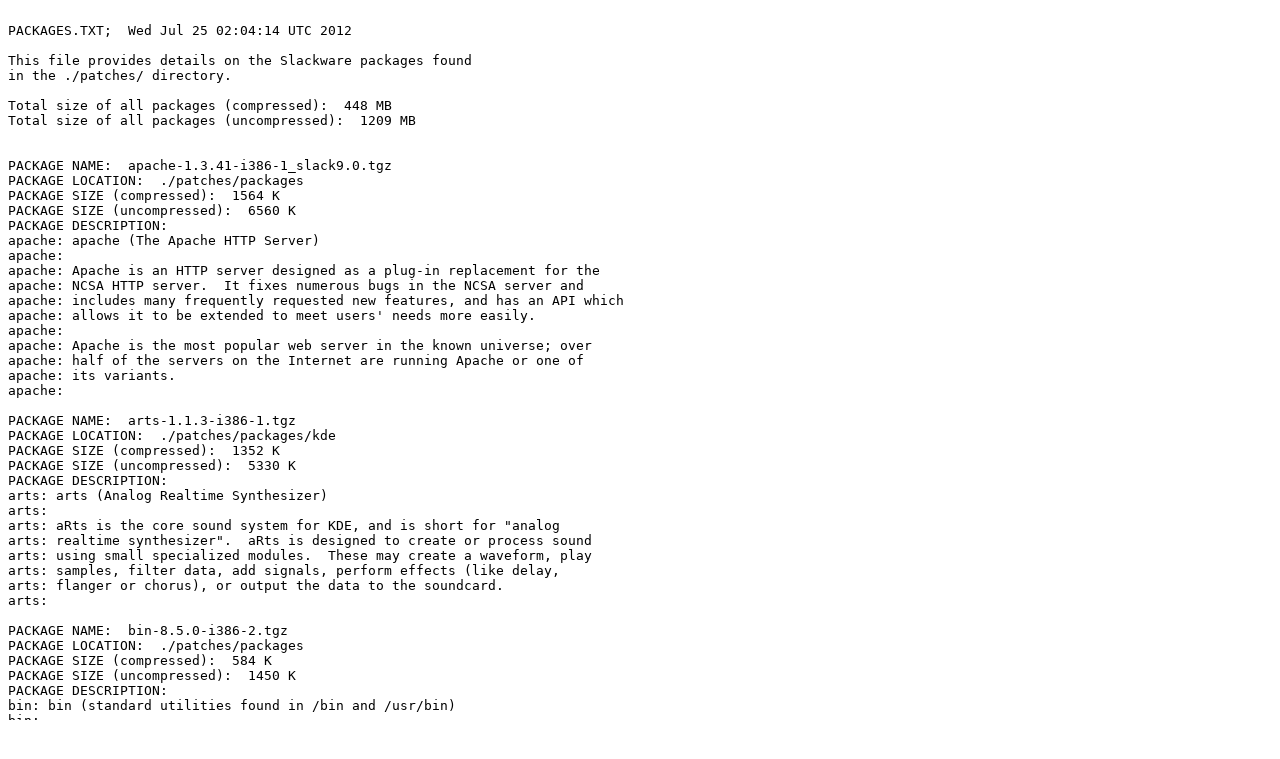

--- FILE ---
content_type: text/plain
request_url: http://mirror.netcologne.de/slackware/slackware-9.0/patches/PACKAGES.TXT
body_size: 78986
content:

PACKAGES.TXT;  Wed Jul 25 02:04:14 UTC 2012

This file provides details on the Slackware packages found
in the ./patches/ directory.

Total size of all packages (compressed):  448 MB
Total size of all packages (uncompressed):  1209 MB


PACKAGE NAME:  apache-1.3.41-i386-1_slack9.0.tgz
PACKAGE LOCATION:  ./patches/packages
PACKAGE SIZE (compressed):  1564 K
PACKAGE SIZE (uncompressed):  6560 K
PACKAGE DESCRIPTION:
apache: apache (The Apache HTTP Server)
apache:
apache: Apache is an HTTP server designed as a plug-in replacement for the
apache: NCSA HTTP server.  It fixes numerous bugs in the NCSA server and
apache: includes many frequently requested new features, and has an API which
apache: allows it to be extended to meet users' needs more easily.
apache:
apache: Apache is the most popular web server in the known universe; over
apache: half of the servers on the Internet are running Apache or one of
apache: its variants.
apache:

PACKAGE NAME:  arts-1.1.3-i386-1.tgz
PACKAGE LOCATION:  ./patches/packages/kde
PACKAGE SIZE (compressed):  1352 K
PACKAGE SIZE (uncompressed):  5330 K
PACKAGE DESCRIPTION:
arts: arts (Analog Realtime Synthesizer)
arts:
arts: aRts is the core sound system for KDE, and is short for "analog
arts: realtime synthesizer".  aRts is designed to create or process sound
arts: using small specialized modules.  These may create a waveform, play
arts: samples, filter data, add signals, perform effects (like delay,
arts: flanger or chorus), or output the data to the soundcard.
arts:

PACKAGE NAME:  bin-8.5.0-i386-2.tgz
PACKAGE LOCATION:  ./patches/packages
PACKAGE SIZE (compressed):  584 K
PACKAGE SIZE (uncompressed):  1450 K
PACKAGE DESCRIPTION:
bin: bin (standard utilities found in /bin and /usr/bin)
bin:
bin: The "bin" package is a collection of utilities for handling various
bin: kinds of archives, identifying file types, and processing data.
bin: Several of these tools are used by system scripts, so this is a
bin: required package.  The bin package contains these programs:
bin:
bin: bban bpe compress diskcopy ed eject file fiz fromdos lha mktemp
bin: patch rpm2targz rpmoffset run-parts savelog shar splitvt sysvbanner
bin: tempfile time todos tree unarj unshar uudecode uuencode volname
bin: which xx zoo

PACKAGE NAME:  bind-9.7.6_P1-i386-1_slack9.0.tgz
PACKAGE LOCATION:  ./patches/packages
PACKAGE SIZE (compressed):  2144 K
PACKAGE SIZE (uncompressed):  6960 K
PACKAGE DESCRIPTION:
bind: bind (DNS server and utilities)
bind:
bind: The named daemon and support utilities such as dig, host, and
bind: nslookup.  Sample configuration files for running a simple caching
bind: nameserver are included.  Documentation for advanced name server
bind: setup can be found in /usr/doc/bind-9.x.x/.
bind:

PACKAGE NAME:  bitchx-1.0c19-i386-3.tgz
PACKAGE LOCATION:  ./patches/packages
PACKAGE SIZE (compressed):  1396 K
PACKAGE SIZE (uncompressed):  3880 K
PACKAGE DESCRIPTION:
bitchx: BitchX (chat client)
bitchx:
bitchx: BitchX is an advanced Internet Relay Chat (IRC) client.
bitchx:

PACKAGE NAME:  bzip2-1.0.6-i386-1_slack9.0.tgz
PACKAGE LOCATION:  ./patches/packages
PACKAGE SIZE (compressed):  188 K
PACKAGE SIZE (uncompressed):  520 K
PACKAGE DESCRIPTION:
bzip2: bzip2 (a block-sorting file compressor)
bzip2:
bzip2: Bzip2 compresses files using the Burrows-Wheeler block sorting text
bzip2: compression algorithm, and Huffman coding.  Compression is generally
bzip2: considerably better than that achieved by more conventional LZ77/LZ78-
bzip2: based compressors, and approaches the performance of the PPM family of
bzip2: statistical compressors. 
bzip2:
bzip2: Julian Seward <jseward@acm.org> is the author of bzip2.
bzip2:

PACKAGE NAME:  cups-1.1.19-i386-2_slack9.0.tgz
PACKAGE LOCATION:  ./patches/packages
PACKAGE SIZE (compressed):  2560 K
PACKAGE SIZE (uncompressed):  6540 K
PACKAGE DESCRIPTION:
cups: CUPS (Common UNIX Printing System)
cups:
cups: The Common UNIX Printing System provides a portable printing layer for
cups: UNIX(R)-like operating systems. It has been developed by Easy Software
cups: Products to promote a standard printing solution for all UNIX vendors
cups: and users.  CUPS uses the Internet Printing Protocol ("IPP") as the
cups: basis for managing print jobs and queues.  The CUPS package includes
cups: System V and Berkeley command-line interfaces, a PostScript RIP
cups: package for supporting non-PostScript printer drivers, and tools for
cups: creating additional printer drivers and other CUPS services.
cups:

PACKAGE NAME:  cvs-1.11.20-i386-1.tgz
PACKAGE LOCATION:  ./patches/packages
PACKAGE SIZE (compressed):  856 K
PACKAGE SIZE (uncompressed):  1470 K
PACKAGE DESCRIPTION:
cvs: cvs (Concurrent Versions System)
cvs:
cvs: CVS is a version control system, which allows you to keep old versions
cvs: of files (usually source code), keep a log of who, when, and why
cvs: changes occurred, etc., like RCS or SCCS.  It handles multiple
cvs: developers, multiple directories, triggers to enable/log/control
cvs: various operations, and can work over a wide area network.
cvs:
cvs: Some of the people who have worked on CVS include:  Dick Grune,
cvs: Brian Berliner, Jeff Polk, and others too numerous to mention.
cvs:

PACKAGE NAME:  dhcp-3.1_ESV_R1-i386-1_slack9.0.tgz
PACKAGE LOCATION:  ./patches/packages
PACKAGE SIZE (compressed):  712 K
PACKAGE SIZE (uncompressed):  1760 K
PACKAGE DESCRIPTION:
dhcp: dhcp (DHCP server and client utilities)
dhcp:
dhcp: This package provides the ISC's DHCP utilities, including both a
dhcp: server and client.  The DHCP protocol allows a host to contact a
dhcp: central server which maintains a list of IP addresses which may be
dhcp: assigned on one or more subnets.   A DHCP client may request an
dhcp: address from this pool, and then use it temporarily for communication
dhcp: on the network.   The DHCP protocol also provides a mechanism whereby
dhcp: a client can learn important details about the network to which it is
dhcp: attached, such as the location of a default router or name server.
dhcp:

PACKAGE NAME:  dhcpcd-1.3.22pl4-i386-2.tgz
PACKAGE LOCATION:  ./patches/packages
PACKAGE SIZE (compressed):  52 K
PACKAGE SIZE (uncompressed):  150 K
PACKAGE DESCRIPTION:
dhcpcd: dhcpcd (DHCP client daemon)
dhcpcd:
dhcpcd: The DHCP client program dhcpcd is used to connect to a network by
dhcpcd: contacting a DHCP server.  dhcpcd gets an IP address and other
dhcpcd: information from a corresponding DHCP server, configures the network
dhcpcd: interface automatically, and tries to renew the lease time according
dhcpcd: to RFC2131 or RFC1541 depending on the command line option.
dhcpcd:

PACKAGE NAME:  elm-2.5.8-i386-1.tgz
PACKAGE LOCATION:  ./patches/packages
PACKAGE SIZE (compressed):  280 K
PACKAGE SIZE (uncompressed):  760 K
PACKAGE DESCRIPTION:
elm: elm (Menu-driven user mail program)
elm:
elm: Elm is an interactive screen-oriented mailer program originally
elm: written by Dave Taylor, and continued by the Elm Development Group. 
elm:

PACKAGE NAME:  epic4-1.0.1-i386-3.tgz
PACKAGE LOCATION:  ./patches/packages
PACKAGE SIZE (compressed):  516 K
PACKAGE SIZE (uncompressed):  1950 K
PACKAGE DESCRIPTION:
epic4: epic4 (Internet Relay Chat client)
epic4:
epic4: EPIC is the (E)nhanced (P)rogrammable (I)RC-II (C)lient.
epic4:
epic4: The EPIC home page is:        http://www.epicsol.org/
epic4: The EPIC main ftp site is:    ftp://ftp.epicsol.org/
epic4: The EPIC IRC channel is:      #epic on EFNet
epic4:

PACKAGE NAME:  fetchmail-6.3.20-i386-1_slack9.0.tgz
PACKAGE LOCATION:  ./patches/packages
PACKAGE SIZE (compressed):  988 K
PACKAGE SIZE (uncompressed):  2750 K
PACKAGE DESCRIPTION:
fetchmail: fetchmail (mail retrieval and forwarding utility)
fetchmail:
fetchmail: fetchmail is a mail retrieval and forwarding utility.  It fetches
fetchmail: mail from a POP, IMAP, or ETRN-capable remote mailserver and forwards
fetchmail: it to your local (client) machine's delivery system.  You can then
fetchmail: handle the retrieved mail using normal mail user agents such as elm,
fetchmail: pine, or mutt.  The fetchmail utility can be run in a daemon mode to
fetchmail: repeatedly poll one or more systems at a specified interval.
fetchmail:
fetchmail: fetchmail is probably not secure.
fetchmail:

PACKAGE NAME:  file-4.20-i386-1_slack9.0.tgz
PACKAGE LOCATION:  ./patches/packages
PACKAGE SIZE (compressed):  224 K
PACKAGE SIZE (uncompressed):  690 K
PACKAGE DESCRIPTION:
file: file (a utility to determine file type)
file:
file: This is Ian F. Darwin's 'file' utility, used to identify files.
file: Christos Zoulas has been file's maintainer since 1994.
file:

PACKAGE NAME:  gaim-1.5.0-i386-1.tgz
PACKAGE LOCATION:  ./patches/packages
PACKAGE SIZE (compressed):  4692 K
PACKAGE SIZE (uncompressed):  12640 K
PACKAGE DESCRIPTION:
gaim: gaim
gaim:
gaim: Gaim allows you to talk to anyone using a variety of messaging
gaim: protocols, including AIM (Oscar and TOC), ICQ, IRC, Yahoo!, MSN
gaim: Messenger, Jabber, Gadu-Gadu, Napster, and Zephyr.  These protocols
gaim: are implemented using a modular, easy to use design.  To use a
gaim: protocol, just load the plugin for it.
gaim:
gaim: Gaim is NOT affiliated with or endorsed by AOL.
gaim:

PACKAGE NAME:  gdm-2.4.1.7-i386-1.tgz
PACKAGE LOCATION:  ./patches/packages
PACKAGE SIZE (compressed):  1592 K
PACKAGE SIZE (uncompressed):  4630 K
PACKAGE DESCRIPTION:
gdm: gdm
gdm:
gdm: The Gnome Display Manager is a reimplementation of the well known
gdm: xdm program.  gdm implements all significant features required for
gdm: managing local and remote displays.
gdm:

PACKAGE NAME:  glibc-2.3.1-i386-4.tgz
PACKAGE LOCATION:  ./patches/packages
PACKAGE SIZE (compressed):  13980 K
PACKAGE SIZE (uncompressed):  46350 K
PACKAGE DESCRIPTION:
glibc: glibc (GNU C libraries)
glibc:
glibc: This package contains the GNU C libraries and header files.  The GNU
glibc: C library was written originally by Roland McGrath, and is currently
glibc: maintained by Ulrich Drepper.  Some parts of the library were
glibc: contributed or worked on by other people.
glibc:
glibc: You'll need this package to compile programs.
glibc:

PACKAGE NAME:  glibc-debug-2.3.1-i386-4.tgz
PACKAGE LOCATION:  ./patches/packages
PACKAGE SIZE (compressed):  16652 K
PACKAGE SIZE (uncompressed):  50090 K
PACKAGE DESCRIPTION:
glibc-debug: glibc-debug (GNU C libraries with debugging symbols)
glibc-debug:
glibc-debug: This package contains versions of the GNU C libraries with debugging
glibc-debug: information.  These are needed only if you wish to be able to step
glibc-debug: through C library routines while debugging programs.  Most debugging
glibc-debug: efforts will not require these.
glibc-debug: To use these libraries, set LD_LIBRARY_PATH when calling the debugger:
glibc-debug:   LD_LIBRARY_PATH=/usr/lib/debug gdb <executable>
glibc-debug:
glibc-debug: Or, use this approach if you need to debug a setuid binary:
glibc-debug:   su user -c "LD_LIBRARY_PATH=/usr/lib/debug gdb <executable>"

PACKAGE NAME:  glibc-i18n-2.3.1-noarch-4.tgz
PACKAGE LOCATION:  ./patches/packages
PACKAGE SIZE (compressed):  6508 K
PACKAGE SIZE (uncompressed):  25110 K
PACKAGE DESCRIPTION:
glibc-i18n: glibc-i18n (locale files from glibc)
glibc-i18n:
glibc-i18n: These files go in /usr/lib/locale and /usr/share/i18n/ to provide
glibc-i18n: internationalization support.  You'll need this package unless you
glibc-i18n: will be using US English only.
glibc-i18n:

PACKAGE NAME:  glibc-profile-2.3.1-i386-4.tgz
PACKAGE LOCATION:  ./patches/packages
PACKAGE SIZE (compressed):  11328 K
PACKAGE SIZE (uncompressed):  32700 K
PACKAGE DESCRIPTION:
glibc-profile: glibc-profile (GNU C libraries with profiling support)
glibc-profile:
glibc-profile: This package contains static versions of the GNU C libraries with 
glibc-profile: support for profiling binaries using gprof.  gprof calculates how much
glibc-profile: much time a program spends in each routine which can suggest where to
glibc-profile: concentrate efforts to improve performance.
glibc-profile:
glibc-profile: See the gprof man page for more details.
glibc-profile:

PACKAGE NAME:  glibc-solibs-2.3.1-i386-4.tgz
PACKAGE LOCATION:  ./patches/packages
PACKAGE SIZE (compressed):  1020 K
PACKAGE SIZE (uncompressed):  2460 K
PACKAGE DESCRIPTION:
glibc-solibs: glibc-solibs (shared GNU C libraries)
glibc-solibs:
glibc-solibs: This package contains the shared libraries, binaries, and support
glibc-solibs: files required to run most Linux applications linked with glibc.
glibc-solibs:

PACKAGE NAME:  glibc-zoneinfo-2011i_2011n-noarch-1.tgz
PACKAGE LOCATION:  ./patches/packages
PACKAGE SIZE (compressed):  580 K
PACKAGE SIZE (uncompressed):  3110 K
PACKAGE DESCRIPTION:
glibc-zoneinfo: glibc-zoneinfo (timezone database)
glibc-zoneinfo:
glibc-zoneinfo: This package allows you to configure your time zone.
glibc-zoneinfo:
glibc-zoneinfo: This timezone database comes from the tzdata and tzcode packages by
glibc-zoneinfo: Arthur David Olson et.al.  The latest version and more information
glibc-zoneinfo: may be found at:  http://www.iana.org/time-zones
glibc-zoneinfo:
glibc-zoneinfo: Use the timeconfig utility to set your local time zone.
glibc-zoneinfo:

PACKAGE NAME:  gnupg-1.4.7-i386-1_slack9.0.tgz
PACKAGE LOCATION:  ./patches/packages
PACKAGE SIZE (compressed):  1744 K
PACKAGE SIZE (uncompressed):  4500 K
PACKAGE DESCRIPTION:
gnupg: gnupg (The GNU Privacy Guard)
gnupg:
gnupg: GnuPG is GNU's tool for secure communication and data storage.  It can
gnupg: be used to encrypt data and to create digital signatures.  It includes
gnupg: an advanced key management facility and is compliant with the proposed
gnupg: OpenPGP Internet standard as described in RFC2440.
gnupg:

PACKAGE NAME:  gzip-1.3.5-i386-1_slack9.0.tgz
PACKAGE LOCATION:  ./patches/packages
PACKAGE SIZE (compressed):  84 K
PACKAGE SIZE (uncompressed):  190 K
PACKAGE DESCRIPTION:
gzip: gzip (file compression utility)
gzip:
gzip: Gzip reduces the size of the named files using Lempel-Ziv coding
gzip: (LZ77).  Whenever possible, each file is replaced by one with the
gzip: extension .gz, while keeping the same ownership modes, access and
gzip: modification times.
gzip:

PACKAGE NAME:  hotplug-2002_08_26-noarch-6.tgz
PACKAGE LOCATION:  ./patches/packages
PACKAGE SIZE (compressed):  28 K
PACKAGE SIZE (uncompressed):  130 K
PACKAGE DESCRIPTION:
hotplug: hotplug (scripts to handle hotplugging Cardbus and USB devices)
hotplug:
hotplug: This package contains scripts used to initialize and configure
hotplug: Cardbus and USB hardware at boot time or when it is plugged into the
hotplug: machine (aka hotplugging).  The /sbin/hotplug script is called by the
hotplug: kernel to load the appropriate support modules and set up the device.
hotplug:
hotplug: Linux hotplug support is developed by the Linux Hotplugging Project:
hotplug:   http://linux-hotplug.sourceforge.net/
hotplug:

PACKAGE NAME:  imapd-4.64-i386-1.tgz
PACKAGE LOCATION:  ./patches/packages
PACKAGE SIZE (compressed):  736 K
PACKAGE SIZE (uncompressed):  1390 K
PACKAGE DESCRIPTION:
imapd: imapd (IMAP4rev1 from pine4.63)
imapd:
imapd: /usr/sbin/ipop3d and /usr/sbin/imapd are servers supporting the POP3
imapd: and IMAP remote mail access protocols.  They allow users to download
imapd: mail from your Linux system for remote viewing.
imapd:

PACKAGE NAME:  inetd-1.79s-i386-2.tgz
PACKAGE LOCATION:  ./patches/packages
PACKAGE SIZE (compressed):  24 K
PACKAGE SIZE (uncompressed):  50 K
PACKAGE DESCRIPTION:
inetd: inetd (Internet super-server)
inetd:
inetd: This is a program to listen for connections on certain Internet
inetd: sockets and invokes a program to service the request.  Essentially,
inetd: inetd allows running one daemon to invoke several others, reducing
inetd: load on the system.  Many of the network services are run through
inetd: inetd, so you'll probably need it.
inetd:
inetd: This version of inetd was ported from OpenBSD.
inetd:

PACKAGE NAME:  infozip-5.52-i486-1.tgz
PACKAGE LOCATION:  ./patches/packages
PACKAGE SIZE (compressed):  264 K
PACKAGE SIZE (uncompressed):  610 K
PACKAGE DESCRIPTION:
infozip: infozip (Info-ZIP's zip and unzip utilities)
infozip:
infozip: zip is a compression and file packaging utility for Unix, VMS, MSDOS,
infozip: OS/2, Windows NT, Minix, Atari and Macintosh, Amiga and Acorn RISC OS.
infozip: It is analogous to a combination of the UNIX commands tar(1) and
infozip: compress(1) and is compatible with PKZIP (Phil Katz's ZIP).  A
infozip: companion program (unzip(1L)), unpacks zip archives.
infozip:

PACKAGE NAME:  inn-2.4.1-i386-1.tgz
PACKAGE LOCATION:  ./patches/packages
PACKAGE SIZE (compressed):  4132 K
PACKAGE SIZE (uncompressed):  9460 K
PACKAGE DESCRIPTION:
inn: inn (InterNetNews news server)
inn:
inn: Rich Salz's InterNetNews news transport system.  The core part of the
inn: package is a single long-running daemon that handles all incoming NNTP
inn: connections.  It files the articles and arranges for them to be 
inn: forwarded to downstream sites.
inn:

PACKAGE NAME:  kde-i18n-af-3.1.3-noarch-1.tgz
PACKAGE LOCATION:  ./patches/packages/kdei
PACKAGE SIZE (compressed):  1168 K
PACKAGE SIZE (uncompressed):  3470 K
PACKAGE DESCRIPTION:
kde-i18n-af: kde-i18n-af
kde-i18n-af:
kde-i18n-af: Afrikaans language support for KDE.
kde-i18n-af:

PACKAGE NAME:  kde-i18n-ar-3.1.3-noarch-1.tgz
PACKAGE LOCATION:  ./patches/packages/kdei
PACKAGE SIZE (compressed):  728 K
PACKAGE SIZE (uncompressed):  2390 K
PACKAGE DESCRIPTION:
kde-i18n-ar: kde-i18n-ar
kde-i18n-ar:
kde-i18n-ar: Arabic language support for KDE.
kde-i18n-ar:

PACKAGE NAME:  kde-i18n-bg-3.1.3-noarch-1.tgz
PACKAGE LOCATION:  ./patches/packages/kdei
PACKAGE SIZE (compressed):  1028 K
PACKAGE SIZE (uncompressed):  3360 K
PACKAGE DESCRIPTION:
kde-i18n-bg: kde-i18n-bg
kde-i18n-bg:
kde-i18n-bg: Bulgarian language support for KDE.
kde-i18n-bg:

PACKAGE NAME:  kde-i18n-bs-3.1.3-noarch-1.tgz
PACKAGE LOCATION:  ./patches/packages/kdei
PACKAGE SIZE (compressed):  896 K
PACKAGE SIZE (uncompressed):  2720 K
PACKAGE DESCRIPTION:
kde-i18n-bs: kde-i18n-bs
kde-i18n-bs:
kde-i18n-bs: Bosnian language support for KDE.
kde-i18n-bs:

PACKAGE NAME:  kde-i18n-ca-3.1.3-noarch-1.tgz
PACKAGE LOCATION:  ./patches/packages/kdei
PACKAGE SIZE (compressed):  2192 K
PACKAGE SIZE (uncompressed):  5740 K
PACKAGE DESCRIPTION:
kde-i18n-ca: kde-i18n-ca
kde-i18n-ca:
kde-i18n-ca: Catalan language support for KDE.
kde-i18n-ca:

PACKAGE NAME:  kde-i18n-cs-3.1.3-noarch-1.tgz
PACKAGE LOCATION:  ./patches/packages/kdei
PACKAGE SIZE (compressed):  1612 K
PACKAGE SIZE (uncompressed):  4260 K
PACKAGE DESCRIPTION:
kde-i18n-cs: kde-i18n-cs
kde-i18n-cs:
kde-i18n-cs: Czech language support for KDE.
kde-i18n-cs:

PACKAGE NAME:  kde-i18n-da-3.1.3-noarch-1.tgz
PACKAGE LOCATION:  ./patches/packages/kdei
PACKAGE SIZE (compressed):  7076 K
PACKAGE SIZE (uncompressed):  13470 K
PACKAGE DESCRIPTION:
kde-i18n-da: kde-i18n-da
kde-i18n-da:
kde-i18n-da: Danish language support for KDE.
kde-i18n-da:

PACKAGE NAME:  kde-i18n-de-3.1.3-noarch-1.tgz
PACKAGE LOCATION:  ./patches/packages/kdei
PACKAGE SIZE (compressed):  11060 K
PACKAGE SIZE (uncompressed):  20590 K
PACKAGE DESCRIPTION:
kde-i18n-de: kde-i18n-de
kde-i18n-de:
kde-i18n-de: German language support for KDE.
kde-i18n-de:

PACKAGE NAME:  kde-i18n-el-3.1.3-noarch-1.tgz
PACKAGE LOCATION:  ./patches/packages/kdei
PACKAGE SIZE (compressed):  864 K
PACKAGE SIZE (uncompressed):  2900 K
PACKAGE DESCRIPTION:
kde-i18n-el: kde-i18n-el
kde-i18n-el:
kde-i18n-el: Greek language support for KDE.
kde-i18n-el:

PACKAGE NAME:  kde-i18n-en_GB-3.1.3-noarch-1.tgz
PACKAGE LOCATION:  ./patches/packages/kdei
PACKAGE SIZE (compressed):  1616 K
PACKAGE SIZE (uncompressed):  5410 K
PACKAGE DESCRIPTION:
kde-i18n-en_GB: kde-i18n-en_GB
kde-i18n-en_GB:
kde-i18n-en_GB: English (UK) language support for KDE.
kde-i18n-en_GB:

PACKAGE NAME:  kde-i18n-eo-3.1.3-noarch-1.tgz
PACKAGE LOCATION:  ./patches/packages/kdei
PACKAGE SIZE (compressed):  820 K
PACKAGE SIZE (uncompressed):  2480 K
PACKAGE DESCRIPTION:
kde-i18n-eo: kde-i18n-eo
kde-i18n-eo:
kde-i18n-eo: Esperanto language support for KDE.
kde-i18n-eo:

PACKAGE NAME:  kde-i18n-es-3.1.3-noarch-1.tgz
PACKAGE LOCATION:  ./patches/packages/kdei
PACKAGE SIZE (compressed):  6300 K
PACKAGE SIZE (uncompressed):  13280 K
PACKAGE DESCRIPTION:
kde-i18n-es: kde-i18n-es
kde-i18n-es:
kde-i18n-es: Spanish language support for KDE.
kde-i18n-es:

PACKAGE NAME:  kde-i18n-et-3.1.3-noarch-1.tgz
PACKAGE LOCATION:  ./patches/packages/kdei
PACKAGE SIZE (compressed):  4132 K
PACKAGE SIZE (uncompressed):  10600 K
PACKAGE DESCRIPTION:
kde-i18n-et: kde-i18n-et
kde-i18n-et:
kde-i18n-et: Estonian language support for KDE.
kde-i18n-et:

PACKAGE NAME:  kde-i18n-eu-3.1.3-noarch-1.tgz
PACKAGE LOCATION:  ./patches/packages/kdei
PACKAGE SIZE (compressed):  536 K
PACKAGE SIZE (uncompressed):  1670 K
PACKAGE DESCRIPTION:
kde-i18n-eu: kde-i18n-eu
kde-i18n-eu:
kde-i18n-eu: Basque language support for KDE.
kde-i18n-eu:

PACKAGE NAME:  kde-i18n-fa-3.1.3-noarch-1.tgz
PACKAGE LOCATION:  ./patches/packages/kdei
PACKAGE SIZE (compressed):  516 K
PACKAGE SIZE (uncompressed):  1710 K
PACKAGE DESCRIPTION:
kde-i18n-fa: kde-i18n-fa
kde-i18n-fa:
kde-i18n-fa: Farsi language support for KDE.
kde-i18n-fa:

PACKAGE NAME:  kde-i18n-fi-3.1.3-noarch-1.tgz
PACKAGE LOCATION:  ./patches/packages/kdei
PACKAGE SIZE (compressed):  1352 K
PACKAGE SIZE (uncompressed):  3960 K
PACKAGE DESCRIPTION:
kde-i18n-fi: kde-i18n-fi
kde-i18n-fi:
kde-i18n-fi: Finnish language support for KDE.
kde-i18n-fi:

PACKAGE NAME:  kde-i18n-fr-3.1.3-noarch-1.tgz
PACKAGE LOCATION:  ./patches/packages/kdei
PACKAGE SIZE (compressed):  9900 K
PACKAGE SIZE (uncompressed):  17810 K
PACKAGE DESCRIPTION:
kde-i18n-fr: kde-i18n-fr
kde-i18n-fr:
kde-i18n-fr: French language support for KDE.
kde-i18n-fr:

PACKAGE NAME:  kde-i18n-he-3.1.3-noarch-1.tgz
PACKAGE LOCATION:  ./patches/packages/kdei
PACKAGE SIZE (compressed):  1524 K
PACKAGE SIZE (uncompressed):  4510 K
PACKAGE DESCRIPTION:
kde-i18n-he: kde-i18n-he
kde-i18n-he:
kde-i18n-he: Hebrew language support for KDE.
kde-i18n-he:

PACKAGE NAME:  kde-i18n-hr-3.1.3-noarch-1.tgz
PACKAGE LOCATION:  ./patches/packages/kdei
PACKAGE SIZE (compressed):  512 K
PACKAGE SIZE (uncompressed):  1540 K
PACKAGE DESCRIPTION:
kde-i18n-hr: kde-i18n-hr
kde-i18n-hr:
kde-i18n-hr: Croatian language support for KDE.
kde-i18n-hr:

PACKAGE NAME:  kde-i18n-hu-3.1.3-noarch-1.tgz
PACKAGE LOCATION:  ./patches/packages/kdei
PACKAGE SIZE (compressed):  2812 K
PACKAGE SIZE (uncompressed):  7350 K
PACKAGE DESCRIPTION:
kde-i18n-hu: kde-i18n-hu
kde-i18n-hu:
kde-i18n-hu: Hungarian language support for KDE.
kde-i18n-hu:

PACKAGE NAME:  kde-i18n-is-3.1.3-noarch-1.tgz
PACKAGE LOCATION:  ./patches/packages/kdei
PACKAGE SIZE (compressed):  1144 K
PACKAGE SIZE (uncompressed):  3410 K
PACKAGE DESCRIPTION:
kde-i18n-is: kde-i18n-is
kde-i18n-is:
kde-i18n-is: Icelandic language support for KDE.
kde-i18n-is:

PACKAGE NAME:  kde-i18n-it-3.1.3-noarch-1.tgz
PACKAGE LOCATION:  ./patches/packages/kdei
PACKAGE SIZE (compressed):  6612 K
PACKAGE SIZE (uncompressed):  11550 K
PACKAGE DESCRIPTION:
kde-i18n-it: kde-i18n-it
kde-i18n-it:
kde-i18n-it: Italian language support for KDE.
kde-i18n-it:

PACKAGE NAME:  kde-i18n-ja-3.1.3-noarch-1.tgz
PACKAGE LOCATION:  ./patches/packages/kdei
PACKAGE SIZE (compressed):  1776 K
PACKAGE SIZE (uncompressed):  5230 K
PACKAGE DESCRIPTION:
kde-i18n-ja: kde-i18n-ja
kde-i18n-ja:
kde-i18n-ja: Japanese language support for KDE.
kde-i18n-ja:

PACKAGE NAME:  kde-i18n-lt-3.1.3-noarch-1.tgz
PACKAGE LOCATION:  ./patches/packages/kdei
PACKAGE SIZE (compressed):  984 K
PACKAGE SIZE (uncompressed):  2840 K
PACKAGE DESCRIPTION:
kde-i18n-lt: kde-i18n-lt
kde-i18n-lt:
kde-i18n-lt: Lithuanian language support for KDE.
kde-i18n-lt:

PACKAGE NAME:  kde-i18n-mk-3.1.3-noarch-1.tgz
PACKAGE LOCATION:  ./patches/packages/kdei
PACKAGE SIZE (compressed):  980 K
PACKAGE SIZE (uncompressed):  3220 K
PACKAGE DESCRIPTION:
kde-i18n-mk: kde-i18n-mk
kde-i18n-mk:
kde-i18n-mk: Macedonian language support for KDE.
kde-i18n-mk:

PACKAGE NAME:  kde-i18n-mt-3.1.3-noarch-1.tgz
PACKAGE LOCATION:  ./patches/packages/kdei
PACKAGE SIZE (compressed):  696 K
PACKAGE SIZE (uncompressed):  2100 K
PACKAGE DESCRIPTION:
kde-i18n-mt: kde-i18n-mt
kde-i18n-mt:
kde-i18n-mt: Maltese language support for KDE.
kde-i18n-mt:

PACKAGE NAME:  kde-i18n-nb-3.1.3-noarch-1.tgz
PACKAGE LOCATION:  ./patches/packages/kdei
PACKAGE SIZE (compressed):  1412 K
PACKAGE SIZE (uncompressed):  4150 K
PACKAGE DESCRIPTION:
kde-i18n-nb: kde-i18n-nb
kde-i18n-nb:
kde-i18n-nb: Norwegian (Bokmaal) language support for KDE.
kde-i18n-nb:

PACKAGE NAME:  kde-i18n-nl-3.1.3-noarch-1.tgz
PACKAGE LOCATION:  ./patches/packages/kdei
PACKAGE SIZE (compressed):  2592 K
PACKAGE SIZE (uncompressed):  6370 K
PACKAGE DESCRIPTION:
kde-i18n-nl: kde-i18n-nl
kde-i18n-nl:
kde-i18n-nl: Dutch language support for KDE.
kde-i18n-nl:

PACKAGE NAME:  kde-i18n-nn-3.1.3-noarch-1.tgz
PACKAGE LOCATION:  ./patches/packages/kdei
PACKAGE SIZE (compressed):  1492 K
PACKAGE SIZE (uncompressed):  4020 K
PACKAGE DESCRIPTION:
kde-i18n-nn: kde-i18n-nn
kde-i18n-nn:
kde-i18n-nn: Norwegian (Nynorsk) language support for KDE.
kde-i18n-nn:

PACKAGE NAME:  kde-i18n-nso-3.1.3-noarch-1.tgz
PACKAGE LOCATION:  ./patches/packages/kdei
PACKAGE SIZE (compressed):  960 K
PACKAGE SIZE (uncompressed):  3070 K
PACKAGE DESCRIPTION:
kde-i18n-nso: kde-i18n-nso
kde-i18n-nso:
kde-i18n-nso: Northern Sotho language support for KDE.
kde-i18n-nso:

PACKAGE NAME:  kde-i18n-pl-3.1.3-noarch-1.tgz
PACKAGE LOCATION:  ./patches/packages/kdei
PACKAGE SIZE (compressed):  1364 K
PACKAGE SIZE (uncompressed):  3920 K
PACKAGE DESCRIPTION:
kde-i18n-pl: kde-i18n-pl
kde-i18n-pl:
kde-i18n-pl: Polish language support for KDE.
kde-i18n-pl:

PACKAGE NAME:  kde-i18n-pt-3.1.3-noarch-1.tgz
PACKAGE LOCATION:  ./patches/packages/kdei
PACKAGE SIZE (compressed):  2732 K
PACKAGE SIZE (uncompressed):  7120 K
PACKAGE DESCRIPTION:
kde-i18n-pt: kde-i18n-pt
kde-i18n-pt:
kde-i18n-pt: Portuguese language support for KDE.
kde-i18n-pt:

PACKAGE NAME:  kde-i18n-pt_BR-3.1.3-noarch-1.tgz
PACKAGE LOCATION:  ./patches/packages/kdei
PACKAGE SIZE (compressed):  1948 K
PACKAGE SIZE (uncompressed):  5340 K
PACKAGE DESCRIPTION:
kde-i18n-pt_BR: kde-i18n-pt_BR
kde-i18n-pt_BR:
kde-i18n-pt_BR: Brazil portuguese language support for KDE.
kde-i18n-pt_BR:

PACKAGE NAME:  kde-i18n-ro-3.1.3-noarch-1.tgz
PACKAGE LOCATION:  ./patches/packages/kdei
PACKAGE SIZE (compressed):  944 K
PACKAGE SIZE (uncompressed):  2690 K
PACKAGE DESCRIPTION:
kde-i18n-ro: kde-i18n-ro
kde-i18n-ro:
kde-i18n-ro: Romanian language support for KDE.
kde-i18n-ro:

PACKAGE NAME:  kde-i18n-ru-3.1.3-noarch-1.tgz
PACKAGE LOCATION:  ./patches/packages/kdei
PACKAGE SIZE (compressed):  2904 K
PACKAGE SIZE (uncompressed):  8460 K
PACKAGE DESCRIPTION:
kde-i18n-ru: kde-i18n-ru
kde-i18n-ru:
kde-i18n-ru: Russian language support for KDE.
kde-i18n-ru:

PACKAGE NAME:  kde-i18n-se-3.1.3-noarch-1.tgz
PACKAGE LOCATION:  ./patches/packages/kdei
PACKAGE SIZE (compressed):  388 K
PACKAGE SIZE (uncompressed):  1160 K
PACKAGE DESCRIPTION:
kde-i18n-se: kde-i18n-se
kde-i18n-se:
kde-i18n-se: Northern Sami language support for KDE.
kde-i18n-se:

PACKAGE NAME:  kde-i18n-sk-3.1.3-noarch-1.tgz
PACKAGE LOCATION:  ./patches/packages/kdei
PACKAGE SIZE (compressed):  4340 K
PACKAGE SIZE (uncompressed):  9830 K
PACKAGE DESCRIPTION:
kde-i18n-sk: kde-i18n-sk
kde-i18n-sk:
kde-i18n-sk: Slovak language support for KDE.
kde-i18n-sk:

PACKAGE NAME:  kde-i18n-sl-3.1.3-noarch-1.tgz
PACKAGE LOCATION:  ./patches/packages/kdei
PACKAGE SIZE (compressed):  4276 K
PACKAGE SIZE (uncompressed):  8900 K
PACKAGE DESCRIPTION:
kde-i18n-sl: kde-i18n-sl
kde-i18n-sl:
kde-i18n-sl: Slovenian language support for KDE.
kde-i18n-sl:

PACKAGE NAME:  kde-i18n-sr-3.1.3-noarch-1.tgz
PACKAGE LOCATION:  ./patches/packages/kdei
PACKAGE SIZE (compressed):  408 K
PACKAGE SIZE (uncompressed):  1280 K
PACKAGE DESCRIPTION:
kde-i18n-sr: kde-i18n-sr
kde-i18n-sr:
kde-i18n-sr: Serbian language support for KDE.
kde-i18n-sr:

PACKAGE NAME:  kde-i18n-ss-3.1.3-noarch-1.tgz
PACKAGE LOCATION:  ./patches/packages/kdei
PACKAGE SIZE (compressed):  376 K
PACKAGE SIZE (uncompressed):  1170 K
PACKAGE DESCRIPTION:
kde-i18n-ss: kde-i18n-ss
kde-i18n-ss:
kde-i18n-ss: Swati language support for KDE.
kde-i18n-ss:

PACKAGE NAME:  kde-i18n-sv-3.1.3-noarch-1.tgz
PACKAGE LOCATION:  ./patches/packages/kdei
PACKAGE SIZE (compressed):  11156 K
PACKAGE SIZE (uncompressed):  19040 K
PACKAGE DESCRIPTION:
kde-i18n-sv: kde-i18n-sv
kde-i18n-sv:
kde-i18n-sv: Swedish language support for KDE.
kde-i18n-sv:

PACKAGE NAME:  kde-i18n-ta-3.1.3-noarch-1.tgz
PACKAGE LOCATION:  ./patches/packages/kdei
PACKAGE SIZE (compressed):  640 K
PACKAGE SIZE (uncompressed):  2110 K
PACKAGE DESCRIPTION:
kde-i18n-ta: kde-i18n-ta
kde-i18n-ta:
kde-i18n-ta: Tamil language support for KDE.
kde-i18n-ta:

PACKAGE NAME:  kde-i18n-th-3.1.3-noarch-1.tgz
PACKAGE LOCATION:  ./patches/packages/kdei
PACKAGE SIZE (compressed):  892 K
PACKAGE SIZE (uncompressed):  3570 K
PACKAGE DESCRIPTION:
kde-i18n-th: kde-i18n-th
kde-i18n-th:
kde-i18n-th: Thai language support for KDE.
kde-i18n-th:

PACKAGE NAME:  kde-i18n-tr-3.1.3-noarch-1.tgz
PACKAGE LOCATION:  ./patches/packages/kdei
PACKAGE SIZE (compressed):  1204 K
PACKAGE SIZE (uncompressed):  3570 K
PACKAGE DESCRIPTION:
kde-i18n-tr: kde-i18n-tr
kde-i18n-tr:
kde-i18n-tr: Turkish language support for KDE.
kde-i18n-tr:

PACKAGE NAME:  kde-i18n-uk-3.1.3-noarch-1.tgz
PACKAGE LOCATION:  ./patches/packages/kdei
PACKAGE SIZE (compressed):  1304 K
PACKAGE SIZE (uncompressed):  4210 K
PACKAGE DESCRIPTION:
kde-i18n-uk: kde-i18n-uk
kde-i18n-uk:
kde-i18n-uk: Ukrainian language support for KDE.
kde-i18n-uk:

PACKAGE NAME:  kde-i18n-ven-3.1.3-noarch-1.tgz
PACKAGE LOCATION:  ./patches/packages/kdei
PACKAGE SIZE (compressed):  908 K
PACKAGE SIZE (uncompressed):  2890 K
PACKAGE DESCRIPTION:
kde-i18n-ven: kde-i18n-ven
kde-i18n-ven:
kde-i18n-ven: Venda language support for KDE.
kde-i18n-ven:

PACKAGE NAME:  kde-i18n-vi-3.1.3-noarch-1.tgz
PACKAGE LOCATION:  ./patches/packages/kdei
PACKAGE SIZE (compressed):  556 K
PACKAGE SIZE (uncompressed):  1760 K
PACKAGE DESCRIPTION:
kde-i18n-vi: kde-i18n-vi
kde-i18n-vi:
kde-i18n-vi: Vietnamese language support for KDE.
kde-i18n-vi:

PACKAGE NAME:  kde-i18n-xh-3.1.3-noarch-1.tgz
PACKAGE LOCATION:  ./patches/packages/kdei
PACKAGE SIZE (compressed):  1708 K
PACKAGE SIZE (uncompressed):  5000 K
PACKAGE DESCRIPTION:
kde-i18n-xh: kde-i18n-xh
kde-i18n-xh:
kde-i18n-xh: Xhosa language support for KDE.
kde-i18n-xh:

PACKAGE NAME:  kde-i18n-zh_CN-3.1.3-noarch-1.tgz
PACKAGE LOCATION:  ./patches/packages/kdei
PACKAGE SIZE (compressed):  1472 K
PACKAGE SIZE (uncompressed):  4130 K
PACKAGE DESCRIPTION:
kde-i18n-zh_CN: kde-i18n-zh_CN
kde-i18n-zh_CN:
kde-i18n-zh_CN: Simplified Chinese language support for KDE.
kde-i18n-zh_CN:

PACKAGE NAME:  kde-i18n-zh_TW-3.1.3-noarch-1.tgz
PACKAGE LOCATION:  ./patches/packages/kdei
PACKAGE SIZE (compressed):  976 K
PACKAGE SIZE (uncompressed):  2770 K
PACKAGE DESCRIPTION:
kde-i18n-zh_TW: kde-i18n-zh_TW
kde-i18n-zh_TW:
kde-i18n-zh_TW: Chinese language support for KDE.
kde-i18n-zh_TW:

PACKAGE NAME:  kde-i18n-zu-3.1.3-noarch-1.tgz
PACKAGE LOCATION:  ./patches/packages/kdei
PACKAGE SIZE (compressed):  1192 K
PACKAGE SIZE (uncompressed):  3540 K
PACKAGE DESCRIPTION:
kde-i18n-zu: kde-i18n-zu
kde-i18n-zu:
kde-i18n-zu: Zulu language support for KDE.
kde-i18n-zu:

PACKAGE NAME:  kdeaddons-3.1.3-i386-1.tgz
PACKAGE LOCATION:  ./patches/packages/kde
PACKAGE SIZE (compressed):  1156 K
PACKAGE SIZE (uncompressed):  5640 K
PACKAGE DESCRIPTION:
kdeaddons: kdeaddons
kdeaddons:
kdeaddons: Additional plugins and scripts for some KDE applications.
kdeaddons:

PACKAGE NAME:  kdeadmin-3.1.3-i386-1.tgz
PACKAGE LOCATION:  ./patches/packages/kde
PACKAGE SIZE (compressed):  1388 K
PACKAGE SIZE (uncompressed):  3570 K
PACKAGE DESCRIPTION:
kdeadmin: kdeadmin
kdeadmin:
kdeadmin: KDE system administration tools.
kdeadmin:

PACKAGE NAME:  kdeartwork-3.1.3-i386-1.tgz
PACKAGE LOCATION:  ./patches/packages/kde
PACKAGE SIZE (compressed):  12244 K
PACKAGE SIZE (uncompressed):  19280 K
PACKAGE DESCRIPTION:
kdeartwork: kdeartwork
kdeartwork:
kdeartwork: Additional themes, screensavers, sounds, wallpapers, and window
kdeartwork: styles.
kdeartwork:

PACKAGE NAME:  kdebase-3.1.3-i386-2.tgz
PACKAGE LOCATION:  ./patches/packages/kde
PACKAGE SIZE (compressed):  18128 K
PACKAGE SIZE (uncompressed):  38010 K
PACKAGE DESCRIPTION:
kdebase: kdebase (KDE base package)
kdebase:
kdebase: Core applications for the K Desktop Environment.  Included are: kdm
kdebase: (replacement for xdm), kwin (window manager), konqueror (filemanager,
kdebase: web browser, ftp client), konsole (xterm replacement), kicker
kdebase: (application starter and desktop pager), kaudio (audio server),
kdebase: kdehelp (viewer for kde help files, info and man pages), kthememgr
kdebase: (system for managing alternate theme packages) plus other KDE
kdebase: components like kcheckpass, kikbd, kscreensaver, kcontrol, kfind,
kdebase: kfontmanager, kmenuedit, and kappfinder.
kdebase:

PACKAGE NAME:  kdebindings-3.1.3-i386-1.tgz
PACKAGE LOCATION:  ./patches/packages/kde
PACKAGE SIZE (compressed):  2540 K
PACKAGE SIZE (uncompressed):  10000 K
PACKAGE DESCRIPTION:
kdebindings: kdebindings
kdebindings:
kdebindings: This package contains dcopc (DCOP bindings for C), dcopjava (DCOP
kdebindings: bindings for JAVA), dcopperl (DCOP bindings for Perl), dcoppython
kdebindings: (DCOP bindings for Python), kalyptus (C, Objective-C and Java bindings
kdebindings: generator), kdec (KDE bindings for C), kdejava (KDE bindings for Java
kdebindings: JNI to use Qt/KDE classes with Java), kdeobjc (KDE bindings for
kdebindings: Objective-C), qtc (Qt bindings for C), qtjava (Qt bindings for Java
kdebindings: JNI to use Qt/KDE classes with Java), qtobjc (Qt bindings for
kdebindings: Objective-C), xparts (allows you to embed non-KDE apps as a KPart).
kdebindings:

PACKAGE NAME:  kdeedu-3.1.3-i386-1.tgz
PACKAGE LOCATION:  ./patches/packages/kde
PACKAGE SIZE (compressed):  15176 K
PACKAGE SIZE (uncompressed):  26830 K
PACKAGE DESCRIPTION:
kdeedu: kdeedu
kdeedu:
kdeedu: Educational applications for KDE.
kdeedu:

PACKAGE NAME:  kdegames-3.1.3-i386-1.tgz
PACKAGE LOCATION:  ./patches/packages/kde
PACKAGE SIZE (compressed):  9036 K
PACKAGE SIZE (uncompressed):  17940 K
PACKAGE DESCRIPTION:
kdegames: kdegames
kdegames:
kdegames: Games for the K Desktop Environment.
kdegames:
kdegames: Included with this package are: kasteroids, katomic, kbackgammon,
kdegames: kblackbox, kbounce, kenolaba, kfouleggs, kjumpingcube, klines,
kdegames: kmahjongg, kmines, konquest, kpat, kpoker, kreversi, ksame, kshisen,
kdegames: ksirtet, ksmiletris, ksnake, ksokoban, kspaceduel, ktron, ktuberling,
kdegames: kwin4, and lskat.
kdegames:

PACKAGE NAME:  kdegraphics-3.1.3-i386-1.tgz
PACKAGE LOCATION:  ./patches/packages/kde
PACKAGE SIZE (compressed):  3944 K
PACKAGE SIZE (uncompressed):  7880 K
PACKAGE DESCRIPTION:
kdegraphics: kdegraphics
kdegraphics:
kdegraphics: Graphics programs for KDE, including:  kdvi (displays TeX's device
kdegraphics: independent .dvi files), kfax (displays fax files), kfract (a fractal
kdegraphics: generator), kghostview (displays postscript .ps files), kpaint (a
kdegraphics: simple drawing program), kruler (an onscreen ruler), ksnapshot (a
kdegraphics: screenshot utility), and kview (displays many graphic file formats).
kdegraphics:

PACKAGE NAME:  kdelibs-3.1.3a-i386-2.tgz
PACKAGE LOCATION:  ./patches/packages/kde
PACKAGE SIZE (compressed):  12452 K
PACKAGE SIZE (uncompressed):  35490 K
PACKAGE DESCRIPTION:
kdelibs: kdelibs (KDE libraries)
kdelibs:
kdelibs: System libraries and other resources required by KDE:  kdecore (KDE
kdelibs: core library), kdeui (user interface), kimgio (image formats), kfile
kdelibs: (file dialog), kspell (spelling checker), khtml (HTML widget), kab
kdelibs: (addressbook), arts (sound, mixing and animation), kstyles, kparts,
kdelibs: kjs (JavaScript), kio (URL fetcher), kdesu, dcop (desktop
kdelibs: communication program), kssl (OpenSSL integration), kinit, libkmid,
kdelibs: interfaces, libtldl, mimetypes, pics, and ksgmltools.
kdelibs:

PACKAGE NAME:  kdemultimedia-3.1.3-i386-1.tgz
PACKAGE LOCATION:  ./patches/packages/kde
PACKAGE SIZE (compressed):  7020 K
PACKAGE SIZE (uncompressed):  19300 K
PACKAGE DESCRIPTION:
kdemultimedia: kdemultimedia
kdemultimedia:
kdemultimedia: Multimedia applications for KDE, including:
kdemultimedia:   aktion (video player)
kdemultimedia:   kmid (a midi/karaoke player)
kdemultimedia:   kmidi (a midi-to-wav player/converter)
kdemultimedia:   kmix (a mixer)
kdemultimedia:   kscd (an audio CD player)
kdemultimedia:   timidity (synth application)
kdemultimedia:

PACKAGE NAME:  kdenetwork-3.1.3-i386-1.tgz
PACKAGE LOCATION:  ./patches/packages/kde
PACKAGE SIZE (compressed):  5644 K
PACKAGE SIZE (uncompressed):  14980 K
PACKAGE DESCRIPTION:
kdenetwork: kdenetwork
kdenetwork:
kdenetwork: Network related utilities for the K Desktop Environment.
kdenetwork:

PACKAGE NAME:  kdepim-3.1.3-i386-2.tgz
PACKAGE LOCATION:  ./patches/packages/kde
PACKAGE SIZE (compressed):  2868 K
PACKAGE SIZE (uncompressed):  7750 K
PACKAGE DESCRIPTION:
kdepim: kdepim
kdepim:
kdepim: This is a collection of Personal Information Management (PIM) tools.
kdepim:

PACKAGE NAME:  kdesdk-3.1.3-i386-1.tgz
PACKAGE LOCATION:  ./patches/packages/kde
PACKAGE SIZE (compressed):  2512 K
PACKAGE SIZE (uncompressed):  6780 K
PACKAGE DESCRIPTION:
kdesdk: kdesdk
kdesdk:
kdesdk: KDE Software Development Kit.  This is a collection of applications
kdesdk: and tools used by KDE developers.  It also has example code for use in
kdesdk: learning KDE programming or starting a new KDE application.
kdesdk:

PACKAGE NAME:  kdetoys-3.1.3-i386-1.tgz
PACKAGE LOCATION:  ./patches/packages/kde
PACKAGE SIZE (compressed):  1592 K
PACKAGE SIZE (uncompressed):  3470 K
PACKAGE DESCRIPTION:
kdetoys: kdetoys
kdetoys:
kdetoys: Some toys for use with KDE such as kmoon (displays various phases of
kdetoys: the moon), kworldwatch (displays where in the world it is light and
kdetoys: dark depending on time), kodo (a mouse odometer which shows how far
kdetoys: your mouse has traveled), and kteatime (alerts you when your tea is
kdetoys: ready).
kdetoys:

PACKAGE NAME:  kdeutils-3.1.3-i386-1.tgz
PACKAGE LOCATION:  ./patches/packages/kde
PACKAGE SIZE (compressed):  1704 K
PACKAGE SIZE (uncompressed):  4790 K
PACKAGE DESCRIPTION:
kdeutils: kdeutils
kdeutils:
kdeutils: Utilities for the K Desktop Environment.  
kdeutils:
kdeutils: Includes: ark (tar/gzip archive  manager), kab (address book), karm
kdeutils: (personal time tracker), kcalc (scientific calculator), kedit (simple
kdeutils: text editor), kfloppy (floppy formatting tool), khexedit (hex editor),
kdeutils: kjots (note taker), klipper (clipboard tool), kljettool(HP printer
kdeutils: configuration tool), klpq (print queue manager), knotes (sticky notes
kdeutils: for the desktop), kpm (process manager similar to 'top', but more
kdeutils: advanced), kwrite (improved text editor).

PACKAGE NAME:  kdevelop-3.0a5-i386-1.tgz
PACKAGE LOCATION:  ./patches/packages/kde
PACKAGE SIZE (compressed):  7104 K
PACKAGE SIZE (uncompressed):  20530 K
PACKAGE DESCRIPTION:
kdevelop: kdevelop
kdevelop:
kdevelop: The KDevelop integrated C/C++ application development environment.
kdevelop:

PACKAGE NAME:  kernel-headers-2.4.21-i386-1.tgz
PACKAGE LOCATION:  ./patches/packages
PACKAGE SIZE (compressed):  1120 K
PACKAGE SIZE (uncompressed):  4500 K
PACKAGE DESCRIPTION:
kernel-headers: kernel-headers (Linux kernel include files)
kernel-headers:
kernel-headers: These are the include files from the 2.4.21 Linux kernel.  You'll 
kernel-headers: need these to compile most system software for Linux.
kernel-headers:

PACKAGE NAME:  kernel-ide-2.4.21-i486-4.tgz
PACKAGE LOCATION:  ./patches/packages
PACKAGE SIZE (compressed):  1316 K
PACKAGE SIZE (uncompressed):  1790 K
PACKAGE DESCRIPTION:
kernel-ide: kernel-ide (Linux kernel without SCSI controller support)
kernel-ide:
kernel-ide: A Linux kernel for computers that do not need SCSI support. You MUST
kernel-ide: install a kernel image in order for your system to boot. This kernel
kernel-ide: supports IDE hard drives and IDE CD-ROM drives.  Other drivers (such
kernel-ide: as for CD-ROM drives on proprietary interfaces, or ethernet cards)
kernel-ide: may be loaded as modules.  See /etc/rc.d/rc.modules for examples.
kernel-ide:

PACKAGE NAME:  kernel-modules-2.4.21-i486-1.tgz
PACKAGE LOCATION:  ./patches/packages
PACKAGE SIZE (compressed):  8888 K
PACKAGE SIZE (uncompressed):  9900 K
PACKAGE DESCRIPTION:
kernel-modules: kernel-modules (Linux kernel modules)
kernel-modules:
kernel-modules: A kernel module is a piece of object code that can be dynamically
kernel-modules: loaded into the Linux kernel to provide new kernel functions.  Most of
kernel-modules: these modules provide support for devices such as CD-ROM drives, tape
kernel-modules: drives, and ethernet cards.  You can choose which modules to load by
kernel-modules: editing /etc/rc.d/rc.modules.
kernel-modules:

PACKAGE NAME:  kernel-modules-2.4.21_xfs-i486-1.tgz
PACKAGE LOCATION:  ./patches/packages
PACKAGE SIZE (compressed):  9044 K
PACKAGE SIZE (uncompressed):  10070 K
PACKAGE DESCRIPTION:
kernel-modules: kernel-modules (Linux kernel modules)
kernel-modules:
kernel-modules: A kernel module is a piece of object code that can be dynamically
kernel-modules: loaded into the Linux kernel to provide new kernel functions.  Most of
kernel-modules: these modules provide support for devices such as CD-ROM drives, tape
kernel-modules: drives, and ethernet cards.  You can choose which modules to load by
kernel-modules: editing /etc/rc.d/rc.modules.
kernel-modules:
kernel-modules: These modules are compiled from a 2.4.21 kernel that's been patched
kernel-modules: with SGI's XFS filesystem patches.  If you use the Slackware supplied
kernel-modules: XFS kernel, you'll also need to use these modules with it.

PACKAGE NAME:  kernel-source-2.4.21-noarch-4.tgz
PACKAGE LOCATION:  ./patches/packages
PACKAGE SIZE (compressed):  35012 K
PACKAGE SIZE (uncompressed):  158990 K
PACKAGE DESCRIPTION:
kernel-source: kernel-source (Linux kernel source)
kernel-source:
kernel-source: Source code for Linus Torvalds' Linux kernel.
kernel-source:
kernel-source: This is the complete and unmodified source code for the Linux kernel.
kernel-source:

PACKAGE NAME:  koffice-1.2.1-i386-3.tgz
PACKAGE LOCATION:  ./patches/packages/kde
PACKAGE SIZE (compressed):  11856 K
PACKAGE SIZE (uncompressed):  29950 K
PACKAGE DESCRIPTION:
koffice: koffice (KDE office productivity suite)
koffice:
koffice: KOffice office productivity applications, including:
koffice: - KWord (Professional text editing)
koffice: - KSpread (Professional number cruncher/spreadsheet)
koffice: - KPresenter (Professional presentation program)
koffice: - KChart (Graphing of your abstract data)
koffice: - Kontour (Vector graphics tool)
koffice: - Kugar (Database report creation)
koffice: - Kivio (Flowcharting program)
koffice: - KOffice Workspace (A combination of all of the above)

PACKAGE NAME:  koffice-i18n-af-1.2.1-noarch-1.tgz
PACKAGE LOCATION:  ./patches/packages/kdei
PACKAGE SIZE (compressed):  120 K
PACKAGE SIZE (uncompressed):  360 K
PACKAGE DESCRIPTION:
koffice-i18n-af: koffice-i18n-af
koffice-i18n-af:
koffice-i18n-af: Afrikaans language support for KOffice.
koffice-i18n-af:

PACKAGE NAME:  koffice-i18n-ar-1.2.1-noarch-1.tgz
PACKAGE LOCATION:  ./patches/packages/kdei
PACKAGE SIZE (compressed):  96 K
PACKAGE SIZE (uncompressed):  300 K
PACKAGE DESCRIPTION:
koffice-i18n-ar: koffice-i18n-ar
koffice-i18n-ar:
koffice-i18n-ar: Arabic language support for KOffice.
koffice-i18n-ar:

PACKAGE NAME:  koffice-i18n-bs-1.2.1-noarch-1.tgz
PACKAGE LOCATION:  ./patches/packages/kdei
PACKAGE SIZE (compressed):  80 K
PACKAGE SIZE (uncompressed):  230 K
PACKAGE DESCRIPTION:
koffice-i18n-bs: koffice-i18n-bs
koffice-i18n-bs:
koffice-i18n-bs: Bosnian language support for KOffice.
koffice-i18n-bs:

PACKAGE NAME:  koffice-i18n-ca-1.2.1-noarch-1.tgz
PACKAGE LOCATION:  ./patches/packages/kdei
PACKAGE SIZE (compressed):  4 K
PACKAGE SIZE (uncompressed):  10 K
PACKAGE DESCRIPTION:
koffice-i18n-ca: koffice-i18n-ca
koffice-i18n-ca:
koffice-i18n-ca: Catalan language support for KOffice.
koffice-i18n-ca:

PACKAGE NAME:  koffice-i18n-cs-1.2.1-noarch-1.tgz
PACKAGE LOCATION:  ./patches/packages/kdei
PACKAGE SIZE (compressed):  160 K
PACKAGE SIZE (uncompressed):  460 K
PACKAGE DESCRIPTION:
koffice-i18n-cs: koffice-i18n-cs
koffice-i18n-cs:
koffice-i18n-cs: Czech language support for KOffice.
koffice-i18n-cs:

PACKAGE NAME:  koffice-i18n-da-1.2.1-noarch-1.tgz
PACKAGE LOCATION:  ./patches/packages/kdei
PACKAGE SIZE (compressed):  388 K
PACKAGE SIZE (uncompressed):  1130 K
PACKAGE DESCRIPTION:
koffice-i18n-da: koffice-i18n-da
koffice-i18n-da:
koffice-i18n-da: Danish language support for KOffice.
koffice-i18n-da:

PACKAGE NAME:  koffice-i18n-de-1.2.1-noarch-1.tgz
PACKAGE LOCATION:  ./patches/packages/kdei
PACKAGE SIZE (compressed):  204 K
PACKAGE SIZE (uncompressed):  590 K
PACKAGE DESCRIPTION:
koffice-i18n-de: koffice-i18n-de
koffice-i18n-de:
koffice-i18n-de: German language support for KOffice.
koffice-i18n-de:

PACKAGE NAME:  koffice-i18n-el-1.2.1-noarch-1.tgz
PACKAGE LOCATION:  ./patches/packages/kdei
PACKAGE SIZE (compressed):  184 K
PACKAGE SIZE (uncompressed):  610 K
PACKAGE DESCRIPTION:
koffice-i18n-el: koffice-i18n-el
koffice-i18n-el:
koffice-i18n-el: Greek language support for KOffice.
koffice-i18n-el:

PACKAGE NAME:  koffice-i18n-en_GB-1.2.1-noarch-1.tgz
PACKAGE LOCATION:  ./patches/packages/kdei
PACKAGE SIZE (compressed):  152 K
PACKAGE SIZE (uncompressed):  530 K
PACKAGE DESCRIPTION:
koffice-i18n-en_GB: koffice-i18n-en_GB
koffice-i18n-en_GB:
koffice-i18n-en_GB: English (UK) language support for KOffice.
koffice-i18n-en_GB:

PACKAGE NAME:  koffice-i18n-eo-1.2.1-noarch-1.tgz
PACKAGE LOCATION:  ./patches/packages/kdei
PACKAGE SIZE (compressed):  156 K
PACKAGE SIZE (uncompressed):  440 K
PACKAGE DESCRIPTION:
koffice-i18n-eo: koffice-i18n-eo
koffice-i18n-eo:
koffice-i18n-eo: Esperanto language support for KOffice.
koffice-i18n-eo:

PACKAGE NAME:  koffice-i18n-es-1.2.1-noarch-1.tgz
PACKAGE LOCATION:  ./patches/packages/kdei
PACKAGE SIZE (compressed):  608 K
PACKAGE SIZE (uncompressed):  1850 K
PACKAGE DESCRIPTION:
koffice-i18n-es: koffice-i18n-es
koffice-i18n-es:
koffice-i18n-es: Spanish language support for KOffice.
koffice-i18n-es:

PACKAGE NAME:  koffice-i18n-et-1.2.1-noarch-1.tgz
PACKAGE LOCATION:  ./patches/packages/kdei
PACKAGE SIZE (compressed):  180 K
PACKAGE SIZE (uncompressed):  520 K
PACKAGE DESCRIPTION:
koffice-i18n-et: koffice-i18n-et
koffice-i18n-et:
koffice-i18n-et: Estonian language support for KOffice.
koffice-i18n-et:

PACKAGE NAME:  koffice-i18n-fr-1.2.1-noarch-1.tgz
PACKAGE LOCATION:  ./patches/packages/kdei
PACKAGE SIZE (compressed):  2272 K
PACKAGE SIZE (uncompressed):  3720 K
PACKAGE DESCRIPTION:
koffice-i18n-fr: koffice-i18n-fr
koffice-i18n-fr:
koffice-i18n-fr: French language support for KOffice.
koffice-i18n-fr:

PACKAGE NAME:  koffice-i18n-he-1.2.1-noarch-1.tgz
PACKAGE LOCATION:  ./patches/packages/kdei
PACKAGE SIZE (compressed):  192 K
PACKAGE SIZE (uncompressed):  600 K
PACKAGE DESCRIPTION:
koffice-i18n-he: koffice-i18n-he
koffice-i18n-he:
koffice-i18n-he: Hebrew language support for KOffice.
koffice-i18n-he:

PACKAGE NAME:  koffice-i18n-hu-1.2.1-noarch-1.tgz
PACKAGE LOCATION:  ./patches/packages/kdei
PACKAGE SIZE (compressed):  204 K
PACKAGE SIZE (uncompressed):  590 K
PACKAGE DESCRIPTION:
koffice-i18n-hu: koffice-i18n-hu
koffice-i18n-hu:
koffice-i18n-hu: Hungarian language support for KOffice.
koffice-i18n-hu:

PACKAGE NAME:  koffice-i18n-it-1.2.1-noarch-1.tgz
PACKAGE LOCATION:  ./patches/packages/kdei
PACKAGE SIZE (compressed):  208 K
PACKAGE SIZE (uncompressed):  630 K
PACKAGE DESCRIPTION:
koffice-i18n-it: koffice-i18n-it
koffice-i18n-it:
koffice-i18n-it: Italian language support for KOffice.
koffice-i18n-it:

PACKAGE NAME:  koffice-i18n-ja-1.2.1-noarch-1.tgz
PACKAGE LOCATION:  ./patches/packages/kdei
PACKAGE SIZE (compressed):  180 K
PACKAGE SIZE (uncompressed):  550 K
PACKAGE DESCRIPTION:
koffice-i18n-ja: koffice-i18n-ja
koffice-i18n-ja:
koffice-i18n-ja: Japanese language support for KOffice.
koffice-i18n-ja:

PACKAGE NAME:  koffice-i18n-lt-1.2.1-noarch-1.tgz
PACKAGE LOCATION:  ./patches/packages/kdei
PACKAGE SIZE (compressed):  88 K
PACKAGE SIZE (uncompressed):  270 K
PACKAGE DESCRIPTION:
koffice-i18n-lt: koffice-i18n-lt
koffice-i18n-lt:
koffice-i18n-lt: Lithuanian language support for KOffice.
koffice-i18n-lt:

PACKAGE NAME:  koffice-i18n-lv-1.2.1-noarch-1.tgz
PACKAGE LOCATION:  ./patches/packages/kdei
PACKAGE SIZE (compressed):  120 K
PACKAGE SIZE (uncompressed):  350 K
PACKAGE DESCRIPTION:
koffice-i18n-lv: koffice-i18n-lv
koffice-i18n-lv:
koffice-i18n-lv: Latvian language support for KOffice.
koffice-i18n-lv:

PACKAGE NAME:  koffice-i18n-mt-1.2.1-noarch-1.tgz
PACKAGE LOCATION:  ./patches/packages/kdei
PACKAGE SIZE (compressed):  144 K
PACKAGE SIZE (uncompressed):  420 K
PACKAGE DESCRIPTION:
koffice-i18n-mt: koffice-i18n-mt
koffice-i18n-mt:
koffice-i18n-mt: Maltese language support for KOffice.
koffice-i18n-mt:

PACKAGE NAME:  koffice-i18n-nb-1.2.1-noarch-1.tgz
PACKAGE LOCATION:  ./patches/packages/kdei
PACKAGE SIZE (compressed):  184 K
PACKAGE SIZE (uncompressed):  530 K
PACKAGE DESCRIPTION:
koffice-i18n-nb: koffice-i18n-nb
koffice-i18n-nb:
koffice-i18n-nb: Norwegian (Bokmaal) language support for KOffice.
koffice-i18n-nb:

PACKAGE NAME:  koffice-i18n-nl-1.2.1-noarch-1.tgz
PACKAGE LOCATION:  ./patches/packages/kdei
PACKAGE SIZE (compressed):  184 K
PACKAGE SIZE (uncompressed):  540 K
PACKAGE DESCRIPTION:
koffice-i18n-nl: koffice-i18n-nl
koffice-i18n-nl:
koffice-i18n-nl: Dutch language support for KOffice.
koffice-i18n-nl:

PACKAGE NAME:  koffice-i18n-nn-1.2.1-noarch-1.tgz
PACKAGE LOCATION:  ./patches/packages/kdei
PACKAGE SIZE (compressed):  184 K
PACKAGE SIZE (uncompressed):  530 K
PACKAGE DESCRIPTION:
koffice-i18n-nn: koffice-i18n-nn
koffice-i18n-nn:
koffice-i18n-nn: Norwegian (Nynorsk) language support for KOffice.
koffice-i18n-nn:

PACKAGE NAME:  koffice-i18n-pl-1.2.1-noarch-1.tgz
PACKAGE LOCATION:  ./patches/packages/kdei
PACKAGE SIZE (compressed):  192 K
PACKAGE SIZE (uncompressed):  550 K
PACKAGE DESCRIPTION:
koffice-i18n-pl: koffice-i18n-pl
koffice-i18n-pl:
koffice-i18n-pl: Polish language support for KOffice.
koffice-i18n-pl:

PACKAGE NAME:  koffice-i18n-pt-1.2.1-noarch-1.tgz
PACKAGE LOCATION:  ./patches/packages/kdei
PACKAGE SIZE (compressed):  184 K
PACKAGE SIZE (uncompressed):  560 K
PACKAGE DESCRIPTION:
koffice-i18n-pt: koffice-i18n-pt
koffice-i18n-pt:
koffice-i18n-pt: Portuguese language support for KOffice.
koffice-i18n-pt:

PACKAGE NAME:  koffice-i18n-pt_BR-1.2.1-noarch-1.tgz
PACKAGE LOCATION:  ./patches/packages/kdei
PACKAGE SIZE (compressed):  288 K
PACKAGE SIZE (uncompressed):  800 K
PACKAGE DESCRIPTION:
koffice-i18n-pt_BR: koffice-i18n-pt_BR
koffice-i18n-pt_BR:
koffice-i18n-pt_BR: Brazil portuguese language support for KOffice.
koffice-i18n-pt_BR:

PACKAGE NAME:  koffice-i18n-ru-1.2.1-noarch-1.tgz
PACKAGE LOCATION:  ./patches/packages/kdei
PACKAGE SIZE (compressed):  504 K
PACKAGE SIZE (uncompressed):  1720 K
PACKAGE DESCRIPTION:
koffice-i18n-ru: koffice-i18n-ru
koffice-i18n-ru:
koffice-i18n-ru: Russian language support for KOffice.
koffice-i18n-ru:

PACKAGE NAME:  koffice-i18n-sk-1.2.1-noarch-1.tgz
PACKAGE LOCATION:  ./patches/packages/kdei
PACKAGE SIZE (compressed):  852 K
PACKAGE SIZE (uncompressed):  1300 K
PACKAGE DESCRIPTION:
koffice-i18n-sk: koffice-i18n-sk
koffice-i18n-sk:
koffice-i18n-sk: Slovak language support for KOffice.
koffice-i18n-sk:

PACKAGE NAME:  koffice-i18n-sl-1.2.1-noarch-1.tgz
PACKAGE LOCATION:  ./patches/packages/kdei
PACKAGE SIZE (compressed):  204 K
PACKAGE SIZE (uncompressed):  590 K
PACKAGE DESCRIPTION:
koffice-i18n-sl: koffice-i18n-sl
koffice-i18n-sl:
koffice-i18n-sl: Slovenian language support for KOffice.
koffice-i18n-sl:

PACKAGE NAME:  koffice-i18n-sv-1.2.1-noarch-1.tgz
PACKAGE LOCATION:  ./patches/packages/kdei
PACKAGE SIZE (compressed):  3472 K
PACKAGE SIZE (uncompressed):  4990 K
PACKAGE DESCRIPTION:
koffice-i18n-sv: koffice-i18n-sv
koffice-i18n-sv:
koffice-i18n-sv: Swedish language support for KOffice.
koffice-i18n-sv:

PACKAGE NAME:  koffice-i18n-th-1.2.1-noarch-1.tgz
PACKAGE LOCATION:  ./patches/packages/kdei
PACKAGE SIZE (compressed):  164 K
PACKAGE SIZE (uncompressed):  600 K
PACKAGE DESCRIPTION:
koffice-i18n-th: koffice-i18n-th
koffice-i18n-th:
koffice-i18n-th: Thai language support for KOffice.
koffice-i18n-th:

PACKAGE NAME:  koffice-i18n-tr-1.2.1-noarch-1.tgz
PACKAGE LOCATION:  ./patches/packages/kdei
PACKAGE SIZE (compressed):  120 K
PACKAGE SIZE (uncompressed):  350 K
PACKAGE DESCRIPTION:
koffice-i18n-tr: koffice-i18n-tr
koffice-i18n-tr:
koffice-i18n-tr: Turkish language support for KOffice.
koffice-i18n-tr:

PACKAGE NAME:  koffice-i18n-uk-1.2.1-noarch-1.tgz
PACKAGE LOCATION:  ./patches/packages/kdei
PACKAGE SIZE (compressed):  124 K
PACKAGE SIZE (uncompressed):  410 K
PACKAGE DESCRIPTION:
koffice-i18n-uk: koffice-i18n-uk
koffice-i18n-uk:
koffice-i18n-uk: Ukrainian language support for KOffice.
koffice-i18n-uk:

PACKAGE NAME:  koffice-i18n-ven-1.2.1-noarch-1.tgz
PACKAGE LOCATION:  ./patches/packages/kdei
PACKAGE SIZE (compressed):  108 K
PACKAGE SIZE (uncompressed):  330 K
PACKAGE DESCRIPTION:
koffice-i18n-ven: koffice-i18n-ven
koffice-i18n-ven:
koffice-i18n-ven: Venda language support for KOffice.
koffice-i18n-ven:

PACKAGE NAME:  koffice-i18n-xh-1.2.1-noarch-1.tgz
PACKAGE LOCATION:  ./patches/packages/kdei
PACKAGE SIZE (compressed):  212 K
PACKAGE SIZE (uncompressed):  620 K
PACKAGE DESCRIPTION:
koffice-i18n-xh: koffice-i18n-xh
koffice-i18n-xh:
koffice-i18n-xh: Xhosa language support for KOffice.
koffice-i18n-xh:

PACKAGE NAME:  koffice-i18n-zh_TW-1.2.1-noarch-1.tgz
PACKAGE LOCATION:  ./patches/packages/kdei
PACKAGE SIZE (compressed):  176 K
PACKAGE SIZE (uncompressed):  510 K
PACKAGE DESCRIPTION:
koffice-i18n-zh_TW: koffice-i18n-zh_TW
koffice-i18n-zh_TW:
koffice-i18n-zh_TW: Chinese language support for KOffice.
koffice-i18n-zh_TW:

PACKAGE NAME:  koffice-i18n-zu-1.2.1-noarch-1.tgz
PACKAGE LOCATION:  ./patches/packages/kdei
PACKAGE SIZE (compressed):  188 K
PACKAGE SIZE (uncompressed):  560 K
PACKAGE DESCRIPTION:
koffice-i18n-zu: koffice-i18n-zu
koffice-i18n-zu:
koffice-i18n-zu: Zulu language support for KOffice.
koffice-i18n-zu:

PACKAGE NAME:  lftp-2.6.10-i386-1.tgz
PACKAGE LOCATION:  ./patches/packages
PACKAGE SIZE (compressed):  484 K
PACKAGE SIZE (uncompressed):  1160 K
PACKAGE DESCRIPTION:
lftp: lftp (command line file transfer program)
lftp:
lftp: lftp is a program that allows sophisticated ftp and http connections
lftp: to other hosts.  lftp can handle many file access methods including
lftp: ftp, ftps, http, https, hftp, fish and file.  Every operation in lftp
lftp: is reliable, that is any non-fatal error is ignored and the operation
lftp: is retried.  lftp has shell-like command syntax.  lftp has a built in
lftp: mirror feature which can download or upload a whole directory tree.
lftp: To learn about many more features of lftp, see 'man lftp'.
lftp:

PACKAGE NAME:  libpng-1.2.50-i386-1_slack9.0.tgz
PACKAGE LOCATION:  ./patches/packages
PACKAGE SIZE (compressed):  404 K
PACKAGE SIZE (uncompressed):  1000 K
PACKAGE DESCRIPTION:
libpng: libpng (Portable Network Graphics library)
libpng:
libpng: PNG (Portable Network Graphics) is an extensible file format for the
libpng: lossless, portable, well-compressed storage of raster images.  PNG
libpng: provides a patent-free replacement for GIF and can also replace many
libpng: common uses of TIFF.  Indexed-color, grayscale, and truecolor images
libpng: are supported, plus an optional alpha channel.  Sample depths range
libpng: from 1 to 16 bits.
libpng:

PACKAGE NAME:  libtiff-3.8.2-i386-4_slack9.0.tgz
PACKAGE LOCATION:  ./patches/packages
PACKAGE SIZE (compressed):  492 K
PACKAGE SIZE (uncompressed):  1310 K
PACKAGE DESCRIPTION:
libtiff: libtiff (a library for reading and writing TIFF files)
libtiff:
libtiff: This package provides support for the Tag Image File Format (TIFF),
libtiff: a widely used format for storing image data.  Included is the libtiff
libtiff: library (for reading and writing TIFF files), and a collection of
libtiff: tools for working with TIFF images.
libtiff:

PACKAGE NAME:  lynx-2.8.5rel.5-i386-1.tgz
PACKAGE LOCATION:  ./patches/packages
PACKAGE SIZE (compressed):  1928 K
PACKAGE SIZE (uncompressed):  4470 K
PACKAGE DESCRIPTION:
lynx: Lynx (text mode browser)
lynx:
lynx: Lynx is a distributed hypertext browser with full World Wide Web
lynx: capabilities.  Lynx can be used to access information on the World 
lynx: Wide Web, or to build information systems intended primarily for local
lynx: access.  For example, Lynx has been used to build several Campus Wide
lynx: Information Systems (CWIS).  
lynx:
lynx: Lynx's authors include Lou Montulli, Garrett Blythe, Craig Lavender,
lynx: Michael Grobe, and Charles Rezac.
lynx:

PACKAGE NAME:  m4-1.4.11-i386-1_slack9.0.tgz
PACKAGE LOCATION:  ./patches/packages
PACKAGE SIZE (compressed):  220 K
PACKAGE SIZE (uncompressed):  430 K
PACKAGE DESCRIPTION:
m4: m4 (an implementation of the UNIX macro processor)
m4:
m4: This is GNU m4, a program which copies its input to the output,
m4: expanding macros as it goes.  m4 has built-in functions for including
m4: named files, running commands, doing integer arithmetic, manipulating
m4: text in various ways, recursion, etc...  Macros can also be user-
m4: defined, and can take any number of arguments.
m4:
m4: GNU 'm4' was originally written by Rene Seindal, from Denmark.
m4:

PACKAGE NAME:  mc-4.6.0-i386-4.tgz
PACKAGE LOCATION:  ./patches/packages
PACKAGE SIZE (compressed):  1732 K
PACKAGE SIZE (uncompressed):  4260 K
PACKAGE DESCRIPTION:
mc: mc (Midnight Commander file manager)
mc:
mc: The Midnight Commander is a Norton Commander clone, a program that
mc: manipulates and manages files and directories.  Useful, fast, and has
mc: color displays on the Linux console.  Mouse support is provided
mc: through the gpm mouse server.  This is a lightweight compilation of
mc: mc for use on the text console or in an xterm.
mc:
mc: mc was written by Miguel de Icaza and Mauricio Plaza.
mc:

PACKAGE NAME:  metamail-2.7-i386-2.tgz
PACKAGE LOCATION:  ./patches/packages
PACKAGE SIZE (compressed):  136 K
PACKAGE SIZE (uncompressed):  380 K
PACKAGE DESCRIPTION:
metamail: metamail (MIME extensions for mail)
metamail:
metamail: Metamail is an implementation of MIME, the Multipurpose Internet
metamail: Mail Extensions, a proposed standard for multimedia mail on the
metamail: Internet.  Metamail implements MIME, and also implements extensibility
metamail: and configuration via the "mailcap" mechanism described in an
metamail: informational RFC that is a companion to the MIME document.
metamail:

PACKAGE NAME:  mod_ssl-2.8.31_1.3.41-i386-1_slack9.0.tgz
PACKAGE LOCATION:  ./patches/packages
PACKAGE SIZE (compressed):  464 K
PACKAGE SIZE (uncompressed):  1450 K
PACKAGE DESCRIPTION:
mod_ssl: mod_ssl (Apache module for SSL)
mod_ssl:
mod_ssl: mod_ssl provides provides strong cryptography for the Apache web
mod_ssl: server via the Secure Sockets Layer (SSL v2/v3) and Transport Layer
mod_ssl: Security (TLS v1).  It is based on OpenSSL and provides support for
mod_ssl: all major security needs through HTTP.
mod_ssl:
mod_ssl: mod_ssl is written by Ralf S. Engelschall.
mod_ssl:

PACKAGE NAME:  mutt-1.4.2.2i-i386-1_slack9.0.tgz
PACKAGE LOCATION:  ./patches/packages
PACKAGE SIZE (compressed):  1080 K
PACKAGE SIZE (uncompressed):  2840 K
PACKAGE DESCRIPTION:
mutt: The mutt mail client.
mutt:
mutt: Mutt is a small but very powerful text-based MIME mail client.  Mutt
mutt: is highly configurable, and is well suited to the mail power user with
mutt: advanced features like key bindings, keyboard macros, mail threading,
mutt: regular expression searches and a powerful pattern matching language
mutt: for selecting groups of messages.
mutt:

PACKAGE NAME:  nfs-utils-1.0.4-i386-2.tgz
PACKAGE LOCATION:  ./patches/packages
PACKAGE SIZE (compressed):  152 K
PACKAGE SIZE (uncompressed):  380 K
PACKAGE DESCRIPTION:
nfs-utils: nfs-utils (Network File System daemons and utilities)
nfs-utils:
nfs-utils: The nfs-utils package contains the necessary daemons and utilities to
nfs-utils: run an NFS server on Linux.
nfs-utils:
nfs-utils: You'll also need the portmap package to use NFS.
nfs-utils:

PACKAGE NAME:  ntp-4.2.2p3-i386-2_slack9.0.tgz
PACKAGE LOCATION:  ./patches/packages
PACKAGE SIZE (compressed):  1304 K
PACKAGE SIZE (uncompressed):  2860 K
PACKAGE DESCRIPTION:
ntp: ntp (Network Time Protocol daemon)
ntp:
ntp: The Network Time Protocol (NTP) is used to synchronize the time of a
ntp: computer client or server to another server or reference time source,
ntp: such as a radio or satellite receiver or modem. It provides client
ntp: accuracies typically within a millisecond on LANs and up to a few tens
ntp: of milliseconds on WANs relative to a primary server synchronized to
ntp: Coordinated Universal Time (UTC) via a Global Positioning Service
ntp: (GPS) receiver, for example. 
ntp:

PACKAGE NAME:  openssh-5.0p1-i386-1_slack9.0.tgz
PACKAGE LOCATION:  ./patches/packages
PACKAGE SIZE (compressed):  780 K
PACKAGE SIZE (uncompressed):  1850 K
PACKAGE DESCRIPTION:
openssh: openssh (Secure Shell daemon and clients)
openssh:
openssh: ssh (Secure Shell) is a program for logging into a remote machine and
openssh: for executing commands on a remote machine.  It is intended to replace
openssh: rlogin and rsh, and provide secure encrypted communications between
openssh: two untrusted hosts over an insecure network.  sshd (SSH Daemon) is
openssh: the daemon program for ssh.  OpenSSH is based on the last free version
openssh: of Tatu Ylonen's SSH, further enhanced and cleaned up by Aaron
openssh: Campbell, Bob Beck, Markus Friedl, Niels Provos, Theo de Raadt, and
openssh: Dug Song.  It has a homepage at http://www.openssh.com/
openssh:

PACKAGE NAME:  openssl-0.9.7l-i386-1_slack9.0.tgz
PACKAGE LOCATION:  ./patches/packages
PACKAGE SIZE (compressed):  2896 K
PACKAGE SIZE (uncompressed):  7830 K
PACKAGE DESCRIPTION:
openssl: openssl (Secure Sockets Layer toolkit)
openssl:
openssl: The OpenSSL certificate management tool and the shared libraries that
openssl: provide various encryption and decryption algorithms and protocols.
openssl:
openssl: This product includes software developed by the OpenSSL Project for
openssl: use in the OpenSSL Toolkit (http://www.openssl.org).  This product
openssl: includes cryptographic software written by Eric Young
openssl: (eay@cryptsoft.com).  This product includes software written by Tim
openssl: Hudson (tjh@cryptsoft.com).
openssl:

PACKAGE NAME:  openssl-solibs-0.9.7l-i386-1_slack9.0.tgz
PACKAGE LOCATION:  ./patches/packages
PACKAGE SIZE (compressed):  672 K
PACKAGE SIZE (uncompressed):  1720 K
PACKAGE DESCRIPTION:
openssl-solibs: openssl-solibs (OpenSSL shared libraries)
openssl-solibs:
openssl-solibs: These shared libraries provide encryption routines required by
openssl-solibs: programs such as openssh.  They are also used by KDE's Konqueror web
openssl-solibs: browser to provide secure web connections.
openssl-solibs:
openssl-solibs: This product includes software developed by the OpenSSL Project for
openssl-solibs: use in the OpenSSL Toolkit (http://www.openssl.org).  This product
openssl-solibs: includes cryptographic software written by Eric Young
openssl-solibs: (eay@cryptsoft.com).  This product includes software written by Tim
openssl-solibs: Hudson (tjh@cryptsoft.com).

PACKAGE NAME:  pcre-6.3-i386-1.tgz
PACKAGE LOCATION:  ./patches/packages
PACKAGE SIZE (compressed):  544 K
PACKAGE SIZE (uncompressed):  1470 K
PACKAGE DESCRIPTION:
pcre: pcre (Perl-compatible regular expression library)
pcre:
pcre: The PCRE library is a set of functions that implement regular
pcre: expression pattern matching using the same syntax and semantics as
pcre: Perl 5, with just a few differences (documented in the man page).
pcre:
pcre: The PCRE library is used by KDE's Konqueror browser.
pcre:

PACKAGE NAME:  php-4.3.11-i386-4.tgz
PACKAGE LOCATION:  ./patches/packages
PACKAGE SIZE (compressed):  2860 K
PACKAGE SIZE (uncompressed):  8700 K
PACKAGE DESCRIPTION:
php: php (HTML-embedded scripting language)
php:
php: PHP is an HTML-embedded scripting language.  It shares syntax
php: characteristics with C, Java, and Perl.  The primary objective behind this
php: language is to make a fast and easy-to-use scripting language for dynamic
php: web sites.
php:
php: More information can be found online at http://www.php.net/
php:

PACKAGE NAME:  pine-4.64-i386-1.tgz
PACKAGE LOCATION:  ./patches/packages
PACKAGE SIZE (compressed):  1820 K
PACKAGE SIZE (uncompressed):  4630 K
PACKAGE DESCRIPTION:
pine: pine (a menu driven mail client)
pine:
pine: A menu driven user mail program. Originally based on Elm (Pine Is
pine: No-longer Elm), but with many additional features that make it
pine: easier to use.  Also contains pilot (a simple file manager) and
pine: pico (an easy to use text editor).
pine:

PACKAGE NAME:  procps-3.1.8-i386-1.tgz
PACKAGE LOCATION:  ./patches/packages
PACKAGE SIZE (compressed):  220 K
PACKAGE SIZE (uncompressed):  510 K
PACKAGE DESCRIPTION:
procps: procps (utilities for displaying process information)
procps:
procps: Utilities for displaying process and memory information written by
procps: Michael K. Johnson, Werner Almesberger, Charles Blake, Branko
procps: Lankester, Robert Nation, David Engel, Larry Greenfield, Roger Binns,
procps: Sander van Malssen, Brian Edmonds, George Staikos, and Jim Warner.
procps:

PACKAGE NAME:  proftpd-1.3.0a-i386-1_slack9.0.tgz
PACKAGE LOCATION:  ./patches/packages
PACKAGE SIZE (compressed):  852 K
PACKAGE SIZE (uncompressed):  3040 K
PACKAGE DESCRIPTION:
proftpd: proftpd (FTP server daemon)
proftpd:
proftpd: ProFTPD is the Professional File Transfer Protocol (FTP) server
proftpd: daemon.  ProFTPD grew out of the desire to have a secure and
proftpd: configurable FTP server, and out of a significant admiration of the
proftpd: Apache web server.
proftpd:

PACKAGE NAME:  python-2.2.3-i386-1.tgz
PACKAGE LOCATION:  ./patches/packages
PACKAGE SIZE (compressed):  7188 K
PACKAGE SIZE (uncompressed):  33180 K
PACKAGE DESCRIPTION:
python: python (object-oriented interpreted programming language)
python:
python: Python is an interpreted, interactive, object-oriented programming
python: language that combines remarkable power with very clear syntax.  
python: Python's basic power can be extended with your own modules written in
python: C or C++.  Python is also adaptable as an extension language for
python: existing applications. 
python:

PACKAGE NAME:  qt-3.1.2-i486-4.tgz
PACKAGE LOCATION:  ./patches/packages/kde
PACKAGE SIZE (compressed):  17188 K
PACKAGE SIZE (uncompressed):  53920 K
PACKAGE DESCRIPTION:
qt: Qt (a multi-platform C++ graphical user interface toolkit)
qt:
qt: Qt is a complete and well-developed object-oriented framework for
qt: developing graphical user interface (GUI) applications using C++.
qt:
qt: This release is free only for development of free software for the X
qt: Window System.  If you use Qt for developing commercial or other
qt: non-free software, you must have a professional license.  Please see
qt: http://www.trolltech.com/purchase.html for information on how to
qt: obtain a professional license.
qt:

PACKAGE NAME:  quanta-3.1.3-i386-1.tgz
PACKAGE LOCATION:  ./patches/packages/kde
PACKAGE SIZE (compressed):  2816 K
PACKAGE SIZE (uncompressed):  6740 K
PACKAGE DESCRIPTION:
quanta: quanta
quanta:
quanta: Quanta Plus is a web development environment for HTML and associate
quanta: languages.  It is designed for quick web development and is rapidly
quanta: becoming a mature editor with a number of great features.  Quanta
quanta: already has a good deal of PHP support in it including the ability to
quanta: run a debugger.
quanta:
quanta: Quanta Plus is not in any way affiliated with any commercial versions
quanta: of Quanta.  The primary coders from the original team left the GPL'd
quanta: version to produce a commercial product.

PACKAGE NAME:  rsync-2.6.9-i386-1_slack9.0.tgz
PACKAGE LOCATION:  ./patches/packages
PACKAGE SIZE (compressed):  204 K
PACKAGE SIZE (uncompressed):  380 K
PACKAGE DESCRIPTION:
rsync: rsync
rsync:
rsync: rsync is a replacement for rcp that has many more features.  It
rsync: uses the "rsync algorithm" which provides a very fast method for
rsync: bringing remote files into sync.  It does this by sending just the
rsync: differences in the files across the link, without requiring that both
rsync: sets of files are present at one of the ends of the link beforehand.
rsync:
rsync: rsync was written by Andrew Tridgell and Paul Mackerras.
rsync:

PACKAGE NAME:  samba-2.2.10-i386-1.tgz
PACKAGE LOCATION:  ./patches/packages
PACKAGE SIZE (compressed):  8468 K
PACKAGE SIZE (uncompressed):  24710 K
PACKAGE DESCRIPTION:
samba: samba (SMB file and print server)
samba:
samba: Samba is an SMB file and print server for SMB and CIFS clients.  It
samba: allows you to make file space or printers on a Samba host available to
samba: any PCs running SMB clients (such as PCs running Windows).
samba:
samba: If you have any SMB servers (such as Windows NT/2K Server), you may be
samba: able to replace them by or supplement them with Samba. One of Samba's
samba: big strengths is integration, so you can use it to tie together your
samba: Linux hosts and Windows PC clients.
samba:

PACKAGE NAME:  screen-4.0.3-i386-1_slack9.0.tgz
PACKAGE LOCATION:  ./patches/packages
PACKAGE SIZE (compressed):  552 K
PACKAGE SIZE (uncompressed):  800 K
PACKAGE DESCRIPTION:
screen: screen (screen manager with VT100/ANSI terminal emulation)
screen:
screen: Screen is a full-screen window manager that multiplexes a physical
screen: terminal between several processes (typically interactive shells).
screen: Each virtual terminal provides the functions of a DEC VT100 terminal
screen: and several control functions from the ISO 6492 (ECMA 48, ANSI X3.64)
screen: and ISO 2022 standards (e.g. insert/delete line and support for
screen: multiple character sets).  There is a scrollback history buffer for
screen: each virtual terminal and a copy-and-paste mechanism that allows
screen: moving text regions between windows.
screen:

PACKAGE NAME:  sendmail-8.13.7-i386-1_slack9.0.tgz
PACKAGE LOCATION:  ./patches/packages
PACKAGE SIZE (compressed):  1232 K
PACKAGE SIZE (uncompressed):  3130 K
PACKAGE DESCRIPTION:
sendmail: sendmail (mail transfer agent)
sendmail:
sendmail: Eric Allman's mail transport agent. The _Unix System Administration
sendmail: Handbook_ calls sendmail 'The most complex and complete mail delivery
sendmail: system in common use...'
sendmail:
sendmail: Ready-made configuration files are included for systems connected by
sendmail: TCP/IP (with or without a nameserver) and for systems using UUCP.
sendmail:
sendmail: The procmail package is required to handle local mail delivery.
sendmail:

PACKAGE NAME:  sendmail-cf-8.13.7-noarch-1_slack9.0.tgz
PACKAGE LOCATION:  ./patches/packages
PACKAGE SIZE (compressed):  264 K
PACKAGE SIZE (uncompressed):  1080 K
PACKAGE DESCRIPTION:
sendmail-cf: sendmail-cf (configuration files for sendmail)
sendmail-cf:
sendmail-cf: These files are used to create sendmail.cf configuration files.  The
sendmail-cf: m4 macro processor is also required in order to make use of these
sendmail-cf: files. 
sendmail-cf:
sendmail-cf: The files and documentation in /usr/share/sendmail should make it
sendmail-cf: possible to support virtually any mail configuration.  NOTE: You
sendmail-cf: probably won't need this package if you're planning to use one of the
sendmail-cf: sendmail.cf samples included in the sendmail package.
sendmail-cf:

PACKAGE NAME:  sox-12.17.4-i386-3.tgz
PACKAGE LOCATION:  ./patches/packages
PACKAGE SIZE (compressed):  360 K
PACKAGE SIZE (uncompressed):  740 K
PACKAGE DESCRIPTION:
sox: sox (universal sound sample translator)
sox:
sox: Sox is a universal sound converter, player, and recorder.  It can
sox: play, record, and convert between several sound file formats such as
sox: .au, .snd, .voc and .wav.
sox:

PACKAGE NAME:  sudo-1.7.4p6-i386-1_slack9.0.tgz
PACKAGE LOCATION:  ./patches/packages
PACKAGE SIZE (compressed):  196 K
PACKAGE SIZE (uncompressed):  430 K
PACKAGE DESCRIPTION:
sudo: sudo (give limited root privileges to certain users)
sudo:
sudo: 'sudo' is a command that allows users to execute some commands as 
sudo: root.  The /etc/sudoers file (edited with 'visudo') specifies which
sudo: users have access to sudo and which commands they can run.  'sudo' 
sudo: logs all its activities to /var/log/ so the system administrator
sudo: can keep an eye on things.
sudo:

PACKAGE NAME:  sysklogd-1.4.1-i386-9.tgz
PACKAGE LOCATION:  ./patches/packages
PACKAGE SIZE (compressed):  64 K
PACKAGE SIZE (uncompressed):  140 K
PACKAGE DESCRIPTION:
sysklogd: sysklogd (Linux system logging utilities)
sysklogd:
sysklogd: Dr. Greg Wettstein and Stephen Tweedie's syslogd/klogd.
sysklogd:
sysklogd: This package contains a modified version of syslogd for the Linux
sysklogd: environment.  An additional utility, klogd, is included which allows
sysklogd: kernel logging to be directed through the syslogd facility.
sysklogd: Syslogd and klogd are started when your system boots.
sysklogd:

PACKAGE NAME:  sysvinit-2.84-i386-26.tgz
PACKAGE LOCATION:  ./patches/packages
PACKAGE SIZE (compressed):  256 K
PACKAGE SIZE (uncompressed):  590 K
PACKAGE DESCRIPTION:
sysvinit: sysvinit (init, the parent of all processes)
sysvinit:
sysvinit: System V style init programs by Miquel van Smoorenburg that control
sysvinit: the booting and shutdown of your system.  These support a number of
sysvinit: system runlevels, each with a specific set of utilities spawned.
sysvinit: For example, the normal system runlevel is 3, which starts agetty
sysvinit: on virtual consoles tty1 - tty6.  Runlevel 4 starts xdm.
sysvinit: Runlevel 0 shuts the system down.
sysvinit:

PACKAGE NAME:  tar-1.16-i386-1_slack9.0.tgz
PACKAGE LOCATION:  ./patches/packages
PACKAGE SIZE (compressed):  768 K
PACKAGE SIZE (uncompressed):  1860 K
PACKAGE DESCRIPTION:
tar: tar (archiving utility)
tar:
tar: This is the GNU version of tar, an archiving program designed to store
tar: and extract files from an archive file known as a tarfile.  A tarfile
tar: may be made on a tape drive, however, it is also common to write a
tar: tarfile to a normal file.
tar:
tar: Slackware's package system uses tarfiles compressed with GNU gzip.
tar:

PACKAGE NAME:  tcpdump-3.9.7-i386-1_slack9.0.tgz
PACKAGE LOCATION:  ./patches/packages
PACKAGE SIZE (compressed):  472 K
PACKAGE SIZE (uncompressed):  1090 K
PACKAGE DESCRIPTION:
tcpdump: tcpdump
tcpdump:
tcpdump: Tcpdump is a tool for network monitoring and data acquisition.  You
tcpdump: can use it to dump information on all the packets on a network that
tcpdump: match a boolean expression.  Tcpdump uses libpcap, a system
tcpdump: independent interface for user-level packet capture.
tcpdump:

PACKAGE NAME:  tcpip-0.17-i386-16b.tgz
PACKAGE LOCATION:  ./patches/packages
PACKAGE SIZE (compressed):  688 K
PACKAGE SIZE (uncompressed):  1670 K
PACKAGE DESCRIPTION:
tcpip: tcpip (TCP/IP networking programs and support files)
tcpip:
tcpip: This is a set of standard TCP/IP utilities for Linux.  Some of these
tcpip: were written from scratch and some were ported from various sources
tcpip: such as BSD.  Some of the people who helped write and/or port this
tcpip: code include:  H. Peter Anvin,  Donald J. Becker,  Alan Cox,
tcpip: David A. Holland,  Fred N. van Kempen,  Olaf Kirch, H.J. Lu,
tcpip: Florian  La Roche,  Mark Shand,  Rick Sladkey,  Johannes Stille,
tcpip: Linus Torvalds,  Wietse Venema,  and Orest Zborowski.
tcpip:

PACKAGE NAME:  util-linux-2.11z-i386-2.tgz
PACKAGE LOCATION:  ./patches/packages
PACKAGE SIZE (compressed):  1704 K
PACKAGE SIZE (uncompressed):  4280 K
PACKAGE DESCRIPTION:
util-linux: util-linux (a huge collection of essential utilities)
util-linux:
util-linux: adjtimex agetty arch blockdev cal cfdisk chkdupexe clear clock col
util-linux: colcrt colrm column ctrlaltdel cytune ddate dmesg dnsdomainname
util-linux: domainname elvtune fdformat fdisk fsck.cramfs fsck.minix getopt
util-linux: getoptprog hexdump hostname hwclock ipcrm ipcs isosize jaztool line
util-linux: logger look losetup mcookie mesg mkfs mkfs.bfs mkfs.cramfs mkfs.minix
util-linux: mkswap more mount namei nisdomainname pg pivot_root ramsize raw rdev
util-linux: readprofile rename renice reset rev rootflags script setfdprm
util-linux: setserial setsid setterm sfdisk sln strings swapoff swapon tput tunelp
util-linux: ul umount update vidmode wall whereis write ypdomainname ziptool

PACKAGE NAME:  wget-1.10.2-i386-1.tgz
PACKAGE LOCATION:  ./patches/packages
PACKAGE SIZE (compressed):  584 K
PACKAGE SIZE (uncompressed):  1560 K
PACKAGE DESCRIPTION:
wget: wget (a non-interactive network retriever)
wget:
wget: GNU Wget is a free network utility to retrieve files from the 
wget: World Wide Web using HTTP and FTP, the two most widely used Internet
wget: protocols.  It works non-interactively, thus enabling work in the
wget: background after having logged off.
wget:
wget: The author of Wget is Hrvoje Niksic <hniksic@srce.hr>.
wget:

PACKAGE NAME:  xfree86-4.3.0-i386-3.tgz
PACKAGE LOCATION:  ./patches/packages
PACKAGE SIZE (compressed):  15476 K
PACKAGE SIZE (uncompressed):  46390 K
PACKAGE DESCRIPTION:
xfree86: xfree86 (XFree86 base package)
xfree86:
xfree86: This is the base package for XFree86, and provides the required
xfree86: binaries, shared libraries, and support files (except fonts) to run
xfree86: X11R6 on Linux.
xfree86:

PACKAGE NAME:  xpdf-3.01-i386-3.tgz
PACKAGE LOCATION:  ./patches/packages
PACKAGE SIZE (compressed):  2092 K
PACKAGE SIZE (uncompressed):  5560 K
PACKAGE DESCRIPTION:
xpdf: xpdf (PDF viewer for X)
xpdf:
xpdf: Xpdf is a viewer for Portable Document Format (PDF) files.  The
xpdf: package also contains some command-line PDF manipulation utilities.
xpdf:
xpdf: xpdf was written by Derek B. Noonburg.
xpdf:
xpdf: The xpdf package requires the t1lib package to render Type 1 fonts.
xpdf:

PACKAGE NAME:  xv-3.10a-i386-4.tgz
PACKAGE LOCATION:  ./patches/packages
PACKAGE SIZE (compressed):  920 K
PACKAGE SIZE (uncompressed):  1560 K
PACKAGE DESCRIPTION:
xv: xv (John Bradley's interactive image viewer)
xv:
xv: xv is an interactive image manipulation program.
xv:
xv: NOTICE:  This program is unregistered shareware.  Please read the 
xv: license information included.
xv:


